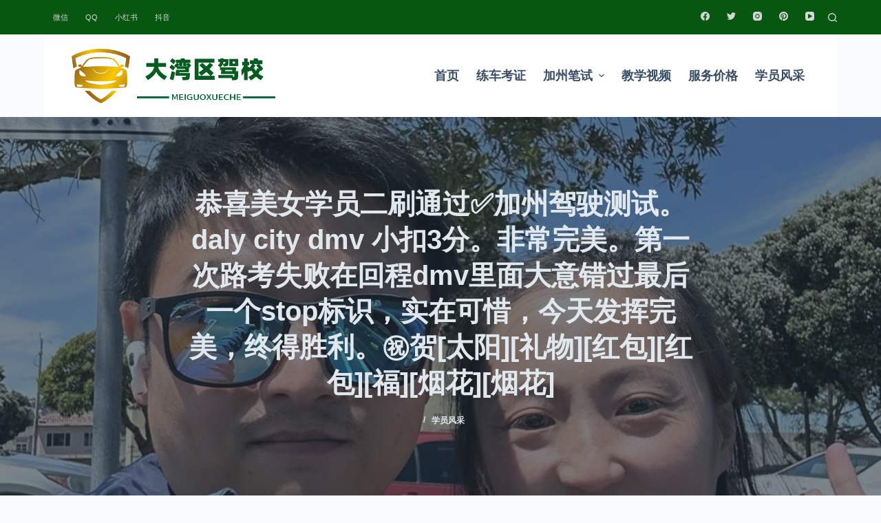

--- FILE ---
content_type: text/css
request_url: https://www.meiguoxueche.com/wp-content/themes/blocksy/static/bundle/sidebar.min.css?ver=1.8.14
body_size: 894
content:
/**
 * Blocksy - v1.8.14
 * 
 * Copyright (c) 2021
 * Licensed GPLv2+
 */

[data-sidebar]{display:grid;grid-template-columns:var(--grid-template-columns, 100%);grid-column-gap:var(--sidebar-gap, 4%);grid-row-gap:50px}[data-sidebar]>aside{order:var(--sidebar-order)}@media (min-width: 1000px){[data-sidebar='right']{--grid-template-columns: minmax(100px, 1fr) var(--sidebar-width, 27%)}[data-sidebar='left']{--sidebar-order: -1;--grid-template-columns: var(--sidebar-width, 27%) minmax(100px, 1fr)}[data-sidebar='left']>section{grid-column:2}}[data-prefix] div[data-sidebar]>article{--has-wide: var(--false);--has-boxed-structure: var(--false)}.ct-sidebar{position:relative;z-index:1}.ct-sidebar .widget-title:not(:empty){display:block;margin-bottom:20px}.ct-sidebar .ct-widget{color:var(--color)}.ct-sidebar .ct-widget:not(:last-child){margin-bottom:var(--sidebar-widgets-spacing, 40px)}@media (min-width: 1000px){.ct-sidebar[data-sticky='sidebar'],.ct-sidebar .ct-sticky-widgets{position:sticky;top:calc(var(--sidebar-offset, 50px) + var(--admin-bar, 0px) + var(--frame-size, 0px) + var(--header-sticky-height, 0px) * (var(--sticky-shrink, 100) / 100))}}@media (min-width: 1000px){.ct-sidebar[data-sticky='widgets']{height:100%}}aside{position:relative}aside[data-type='type-2'] .ct-sidebar:not([data-widgets='separated']){padding:var(--sidebar-inner-spacing, 35px);background:var(--sidebar-background-color, var(--paletteColor8));border:var(--border);box-shadow:var(--box-shadow);border-radius:var(--borderRadius)}aside[data-type='type-2'] .ct-sidebar[data-widgets='separated'] .ct-widget{padding:var(--sidebar-inner-spacing, 35px);background:var(--sidebar-background-color, var(--paletteColor8));border:var(--border);box-shadow:var(--box-shadow);border-radius:var(--borderRadius)}@media (max-width: 999.98px){aside[data-type='type-4'] .ct-sidebar{padding:var(--sidebar-inner-spacing, 35px);background:var(--sidebar-background-color, var(--paletteColor8))}}@media (min-width: 1000px){aside[data-type='type-3'],aside[data-type='type-4']{position:relative}aside[data-type='type-3']:after,aside[data-type='type-4']:after{position:absolute;content:'';top:var(--sidebar-helper-top, 0);height:var(--sidebar-helper-height, 100%)}aside[data-type='type-3']:after{border-right:var(--border)}aside[data-type='type-4']:after{background:var(--sidebar-background-color, var(--paletteColor8));width:calc((100% + (max(100vw - var(--frame-size, 0px) * 2 - var(--container-max-width), 10vw) - var(--scrollbar-width, 0px)) / 2) * var(--has-scrollbar, 0))}[data-sidebar='right'] [data-type='type-3'],[data-sidebar='right'] [data-type='type-4']{padding-left:var(--sidebar-inner-spacing, 35px)}[data-sidebar='right'] [data-type='type-3']:after,[data-sidebar='right'] [data-type='type-4']:after{left:0}[data-sidebar='left'] [data-type='type-3'],[data-sidebar='left'] [data-type='type-4']{padding-right:var(--sidebar-inner-spacing, 35px)}[data-sidebar='left'] [data-type='type-3']:after,[data-sidebar='left'] [data-type='type-4']:after{right:0}}@media (min-width: 1000px){[data-vertical-spacing='top:bottom']{--sidebar-helper-top: calc(var(--content-vertical-spacing) * -1);--sidebar-helper-height: calc(100% + var(--content-vertical-spacing) * 2)}[data-vertical-spacing='top']{--sidebar-helper-top: calc(var(--content-vertical-spacing) * -1)}[data-vertical-spacing='top'],[data-vertical-spacing='bottom']{--sidebar-helper-height: calc(100% + var(--content-vertical-spacing))}}


--- FILE ---
content_type: text/css
request_url: https://www.meiguoxueche.com/wp-content/plugins/quiz-maker/public/css/animations.css?ver=6.2.8.8
body_size: 379
content:
/**
 * ----------------------------------------
 * animation swing-in-right-fwd
 * ----------------------------------------
 */
@-webkit-keyframes swing-in-right-fwd {
  0% {
    -webkit-transform: rotateY(-100deg);
            transform: rotateY(-100deg);
    -webkit-transform-origin: right;
            transform-origin: right;
    opacity: 0;
  }
  100% {
    -webkit-transform: rotateY(0);
            transform: rotateY(0);
    -webkit-transform-origin: right;
            transform-origin: right;
    opacity: 1;
  }
}
@keyframes swing-in-right-fwd {
  0% {
    -webkit-transform: rotateY(-100deg);
            transform: rotateY(-100deg);
    -webkit-transform-origin: right;
            transform-origin: right;
    opacity: 0;
  }
  100% {
    -webkit-transform: rotateY(0);
            transform: rotateY(0);
    -webkit-transform-origin: right;
            transform-origin: right;
    opacity: 1;
  }
}
.swing-in-right-fwd {
	-webkit-animation: swing-in-right-fwd cubic-bezier(0.680, -0.550, 0.265, 1.550) both;
  -webkit-animation-duration: 0.5s !important;
	        animation: swing-in-right-fwd cubic-bezier(0.680, -0.550, 0.265, 1.550) both;
          animation-duration: 0.5s !important;
}


/**
 * ----------------------------------------
 * animation swing-out-left-bck
 * ----------------------------------------
 */
@-webkit-keyframes swing-out-left-bck {
  0% {
    -webkit-transform: rotateY(0);
            transform: rotateY(0);
    -webkit-transform-origin: left;
            transform-origin: left;
    opacity: 1;
  }
  100% {
    -webkit-transform: rotateY(100deg);
            transform: rotateY(100deg);
    -webkit-transform-origin: left;
            transform-origin: left;
    opacity: 0;
  }
}
@keyframes swing-out-left-bck {
  0% {
    -webkit-transform: rotateY(0);
            transform: rotateY(0);
    -webkit-transform-origin: left;
            transform-origin: left;
    opacity: 1;
  }
  100% {
    -webkit-transform: rotateY(100deg);
            transform: rotateY(100deg);
    -webkit-transform-origin: left;
            transform-origin: left;
    opacity: 0;
  }
}
.swing-out-left-bck {
	-webkit-animation: swing-out-left-bck cubic-bezier(0.680, -0.550, 0.265, 1.550) both;
  -webkit-animation-duration: 0.6s !important;
	        animation: swing-out-left-bck cubic-bezier(0.680, -0.550, 0.265, 1.550) both;
          animation-duration: 0.6s !important;
}


/**
 * ----------------------------------------
 * animation swing-out-right-bck
 * ----------------------------------------
 */
@-webkit-keyframes swing-out-right-bck {
  0% {
    -webkit-transform: rotateY(0);
            transform: rotateY(0);
    -webkit-transform-origin: right;
            transform-origin: right;
    opacity: 1;
  }
  100% {
    -webkit-transform: rotateY(-100deg);
            transform: rotateY(-100deg);
    -webkit-transform-origin: right;
            transform-origin: right;
    opacity: 0;
  }
}
@keyframes swing-out-right-bck {
  0% {
    -webkit-transform: rotateY(0);
            transform: rotateY(0);
    -webkit-transform-origin: right;
            transform-origin: right;
    opacity: 1;
  }
  100% {
    -webkit-transform: rotateY(-100deg);
            transform: rotateY(-100deg);
    -webkit-transform-origin: right;
            transform-origin: right;
    opacity: 0;
  }
}

.swing-out-right-bck {
	-webkit-animation: swing-out-right-bck cubic-bezier(0.680, -0.550, 0.265, 1.550) both;
  -webkit-animation-duration: 0.6s !important;
	        animation: swing-out-right-bck cubic-bezier(0.680, -0.550, 0.265, 1.550) both;
          animation-duration: 0.6s !important;
}

/**
 * ----------------------------------------
 * animation swing-in-left-fwd
 * ----------------------------------------
 */
@-webkit-keyframes swing-in-left-fwd {
  0% {
    -webkit-transform: rotateY(100deg);
            transform: rotateY(100deg);
    -webkit-transform-origin: left;
            transform-origin: left;
    opacity: 0;
  }
  100% {
    -webkit-transform: rotateY(0);
            transform: rotateY(0);
    -webkit-transform-origin: left;
            transform-origin: left;
    opacity: 1;
  }
}
@keyframes swing-in-left-fwd {
  0% {
    -webkit-transform: rotateY(100deg);
            transform: rotateY(100deg);
    -webkit-transform-origin: left;
            transform-origin: left;
    opacity: 0;
  }
  100% {
    -webkit-transform: rotateY(0);
            transform: rotateY(0);
    -webkit-transform-origin: left;
            transform-origin: left;
    opacity: 1;
  }
}
.swing-in-left-fwd {
	-webkit-animation: swing-in-left-fwd cubic-bezier(0.175, 0.885, 0.320, 1.275) both;
  -webkit-animation-duration: 0.5s !important;
	        animation: swing-in-left-fwd cubic-bezier(0.175, 0.885, 0.320, 1.275) both;
          animation-duration: 0.5s !important;
}



--- FILE ---
content_type: text/css
request_url: https://www.meiguoxueche.com/wp-content/plugins/quiz-maker/public/css/theme_elegant_light.css?ver=1768915720
body_size: 1042
content:
.ays-quiz-container.ays_quiz_elegant_light label[for^="ays-answer-"],
.ays-quiz-container.ays_quiz_elegant_light p,
.ays-quiz-container.ays_quiz_elegant_light .ays_message {
    color: #fff;
    font-size: 16px;
}
.ays-quiz-container.ays_quiz_elegant_light {
    min-height: 600px;
    width: 100%;
    background-color: #2C2C2C;
}
.ays-quiz-container.ays_quiz_elegant_light label[for^="ays-answer-"],
.ays-quiz-container.ays_quiz_elegant_light p,
.ays-quiz-container.ays_quiz_elegant_light .ays_message {
    color: #fff;
    font-size: 16px;
}
.ays-quiz-container.ays_quiz_elegant_light .ays-field {
    text-align: left;
    margin-bottom: 10px;
    padding: 0;
    transition: .3s ease-in-out;
    border: 1px solid;
}
.ays-quiz-container.ays_quiz_elegant_light .ays-field label{
    padding: 8px 0;
    padding-left: 10px;
    padding-right: 10px;
}
.ays-quiz-container.ays_quiz_elegant_light .ays-field label:before {
    content:none !important;
}
.ays-quiz-container.ays_quiz_elegant_light .ays-field label:hover{
    background:none !important;
}
.ays-quiz-container.ays_quiz_elegant_light .ays_quiz_question{
    font-size: 25px !important;
    margin: 5px 0;
    font-family: 'Signika Negative Bold', sans-serif !important;
    font-weight: 400;
}
.ays-quiz-container.ays_quiz_elegant_light #ays_finish_quiz_6 .action-button {
    background: none;
    border: 1px solid #333;
    color: #fff;
}

.ays-quiz-container.ays_quiz_elegant_light .ays_message{
    font-size:20px;
}

.ays-quiz-container.ays_quiz_elegant_light .correct_div{
    border-color:green !important;
    opacity: 1 !important; 
    /*background-color: rgba(39,174,96,0.4) !important;*/
}

.ays-quiz-container.ays_quiz_elegant_light .wrong_div{
    border-color:red !important;
    opacity: 1 !important;
    background-color: rgba(243,134,129,0.4) !important;    
}
.ays-quiz-container.ays_quiz_elegant_light .correct_div .correct{
    color:green !important;
}

.ays-quiz-container.ays_quiz_elegant_light .wrong_div .wrong{
    color:red !important;
}

.ays-quiz-container.ays_quiz_elegant_light .action-button {
    background: none;
    border: 1px solid;
}
.ays-quiz-container.ays_quiz_elegant_light .ays-quiz-answers .ays-field {
    opacity: 0.6;
}

.ays-quiz-container.ays_quiz_elegant_light .answered,
.ays-quiz-container.ays_quiz_elegant_light .checked_answer_div {
    opacity: 1 !important;
}

.ays-quiz-container.ays_quiz_elegant_light .correct_div.checked_answer_div {
    opacity: 1 !important;
    background-color: rgba(39,174,96,0.4) !important;
}
.ays-quiz-container.ays_quiz_elegant_light .ays_arrow {
    border: none;
}
.ays-quiz-container.ays-quiz-container.ays_quiz_elegant_light .ays-field.ays-select-field {
    padding: 0;
}

.ays-quiz-container.ays_quiz_elegant_light .select2-container .select2-selection--single,
.ays-quiz-container.ays_quiz_elegant_light .select2-container--default .select2-selection--single .select2-selection__rendered {
	height: 40px;
	line-height: 40px;
	font-size: 17px !important;
    width: 100%;
    color: #fff;
    display: inline-block;
}

.ays-quiz-container.ays_quiz_elegant_light .ays-field .select2-container--default,
.ays-quiz-container.ays_quiz_elegant_light .ays-field .select2-container--default .selection,
.ays-quiz-container.ays_quiz_elegant_light .ays-field .select2-container--default .select2-selection {
    display: inline-block;
    width: 100%;
    background-color: #444;
    height: 40px;
}
.ays-quiz-container.ays_quiz_elegant_light .select2-container--default .select2-selection--single {
	background: transparent;
	border: none;
	border-radius: unset;
}
.ays-quiz-container.ays_quiz_elegant_light .select2-container--default .select2-selection--single:focus {
	outline: none;
	box-shadow: none;
}
.ays-quiz-container.ays_quiz_elegant_light .select2-container .select2-selection--single .select2-selection__arrow b[role="presentation"] {
	border: none;
}
.ays-quiz-container.ays_quiz_elegant_light .select2-container--default .select2-selection--single .select2-selection__arrow {
	top: 0;
	right: 10px;
}

.ays-quiz-container.ays_quiz_elegant_light .select2-container--default .select2-selection--single .select2-selection__placeholder {
	color: #000 !important;
}

.ays-quiz-container.ays_quiz_elegant_light .select2-container--default .select2-results__option--highlighted[aria-selected] {
	color: #fff !important;
    background-color: #444 !important;
}
.ays-quiz-container.ays_quiz_elegant_light .select2-container--default .select2-results__option[aria-selected="true"] {
	background-color: #aaa;
}
.ays-quiz-container.ays_quiz_elegant_light .select2-container--default .select2-results__option {
	list-style-type: none;
    text-align: left;
	color: #000 !important;
}
.ays-quiz-container.ays_quiz_elegant_light .ays-answer-image {
    width: 150px !important;
    height: 100px;
    min-width: 150px;
    object-fit: cover;
    object-position: center center;
}

.ays-quiz-container.ays_quiz_elegant_light .ays-field label:last-child {
    margin-bottom: unset;
    border-radius: unset;
    box-shadow: unset; 
    min-width: 150px;
    overflow: hidden;
}

--- FILE ---
content_type: application/javascript
request_url: https://www.meiguoxueche.com/wp-content/plugins/quiz-maker/public/js/quiz-maker-public-ajax.js?ver=1768915720
body_size: 14245
content:
(function ($) {
    'use strict';
    $.fn.serializeFormJSON = function () {
        var o = {},
            a = this.serializeArray();
        $.each(a, function () {
            if (o[this.name]) {
                if (!o[this.name].push) {
                    o[this.name] = [o[this.name]];
                }
                o[this.name].push(this.value || '');
            } else {
                o[this.name] = this.value || '';
            }
        });
        return o;
    };    
    if (!String.prototype.trim) {
        (function() {
            String.prototype.trim = function() {
                return this.replace(/^[\s\uFEFF\xA0]+|[\s\uFEFF\xA0]+$/g, '');
            };
        })();
    }
    $(document).ready(function () {
        var current_fs, next_fs, previous_fs; //fieldsets
        var left, opacity, scale; //fieldset properties which we will animate
        var animating; //flag to prevent quick multi-click glitches
        var form, ays_quiz_container, ays_quiz_container_id;
        if(!$.fn.goTo){
            $.fn.goTo = function(myOptions) {
                var QuizAnimationTop = (myOptions.quiz_animation_top && myOptions.quiz_animation_top != 0) ? parseInt(myOptions.quiz_animation_top) : 100;
                myOptions.quiz_enable_animation_top = myOptions.quiz_enable_animation_top ? myOptions.quiz_enable_animation_top : 'on';
                var EnableQuizAnimationTop = ( myOptions.quiz_enable_animation_top && myOptions.quiz_enable_animation_top == 'on' ) ? true : false;
                if( EnableQuizAnimationTop ){
                    $('html, body').animate({
                        scrollTop: $(this).offset().top - QuizAnimationTop + 'px'
                    }, 'slow');
                }
                return this; // for chaining...
            }
        }
        if (!String.prototype.trim) {
            (function() {
                String.prototype.trim = function() {
                    return this.replace(/^[\s\uFEFF\xA0]+|[\s\uFEFF\xA0]+$/g, '');
                };
            })();
        }
        $(document).find(".ays-quiz-container .information_form").each(function(e){
            var $this = $(this);
            var cont = $(document).find(".ays-quiz-container");
            var thisCont = $this.parents('.ays-quiz-container');
            var quizId = thisCont.find('input[name="ays_quiz_id"]').val();
            var myOptions = JSON.parse(window.atob(window.aysQuizOptions[quizId]));
            if(myOptions.autofill_user_data && myOptions.autofill_user_data == "on"){
                var userData = {};
                userData.action = 'ays_get_user_information';
                $.ajax({
                    url: quiz_maker_ajax_public.ajax_url,
                    method: 'post',
                    dataType: 'json',
                    data: userData,
                    success: function (response) {
                        if(response !== null){
                            $this.find("input[name='ays_user_name']").val(response.data.display_name);
                            $this.find("input[name='ays_user_email']").val(response.data.user_email);
                        }
                    }
                });
            }
        });

        $(document).find('.ays-quiz-rate-link-box .ays-quiz-rate-link').on('click', function (e) {
            e.preventDefault();
            var _this  = $(this);
            var parent = _this.parents('.ays-quiz-container');
            var quizId = parent.find('input[name="ays_quiz_id"]').val();
            var form   = parent.find('form');

            var action = 'ays_get_rate_last_reviews';
            $.ajax({
                url: quiz_maker_ajax_public.ajax_url,
                method: 'post',
                dataType: 'json',
                data: {
                    quiz_id: quizId,
                    action: action
                },
                success: function(response){
                    if(response.status === true){
                        form.find('.quiz_rate_reasons_body').html(response.quiz_rate_html);
                        form.find('.lds-spinner2').addClass('lds-spinner2-none').removeClass('lds-spinner2');
                        form.find('.quiz_rate_reasons_container').slideDown(500);

                        _this.slideUp(500);

                        form.find('button.ays_load_more_review').on('click', function(e){
                            form.find('.quiz_rate_load_more [data-role="loader"]').addClass(form.find('.quiz_rate_load_more .ays-loader').data('class')).removeClass('ays-loader');
                            var startFrom = parseInt($(e.target).attr('startfrom'));
                            var zuyga = parseInt($(e.target).attr('zuyga'));
                            $.ajax({
                                url: quiz_maker_ajax_public.ajax_url,
                                method: 'post',
                                data:{
                                    action: 'ays_load_more_reviews',
                                    quiz_id: quizId,
                                    start_from: startFrom,
                                    zuyga: zuyga
                                },
                                success: function(resp){
                                    if(zuyga == 0){
                                        zuyga = 1;
                                    }else{
                                        zuyga = 0;
                                    }
                                    
                                    form.find('.quiz_rate_load_more [data-role="loader"]').addClass('ays-loader').removeClass(form.find('.quiz_rate_load_more .ays-loader').data('class'));
                                    form.find('.quiz_rate_reasons_container').append(resp);
                                    form.find('.quiz_rate_more_review:last-of-type').slideDown(500);
                                    $(e.target).attr('startfrom', startFrom + 5 );
                                    $(e.target).attr('zuyga', zuyga);
                                    if(form.find('.quiz_rate_reasons_container p.ays_no_more').length > 0){
                                        $(e.target).remove();
                                    }
                                }
                            });
                        });
                    } else {
                        swal.fire({
                            type: 'info',
                            html: "<h2>"+ quizLangObj.loadResource +"</h2><br><h6>"+ quizLangObj.somethingWentWrong +"</h6>"
                        });
                    }
                },
                error: function(){
                    swal.fire({
                        type: 'info',
                        html: "<h2>"+ quizLangObj.loadResource +"</h2><br><h6>"+ quizLangObj.somethingWentWrong +"</h6>"
                    });
                }
            });
        });

        $(document).find('input.ays_finish').on('click', function (e) {
            e.preventDefault();
            ays_quiz_container_id = $(this).parents(".ays-quiz-container").attr("id");
            ays_quiz_container = $('#'+ays_quiz_container_id);
            if(ays_quiz_container.find('.ays_music_sound').length !== 0){
                ays_quiz_container.find('.ays_music_sound').fadeOut();
                setTimeout(function() {
                    audioVolumeOut(ays_quiz_container.find('.ays_quiz_music').get(0));
                },4000);
                setTimeout(function() {
                    ays_quiz_container.find('.ays_quiz_music').get(0).pause();
                },6000);
            }
            if(ays_quiz_container.find('audio').length > 0){
                ays_quiz_container.find('audio').each(function(e, el){
                    el.pause();
                });
            }
            if(ays_quiz_container.find('video').length > 0){
                ays_quiz_container.find('video').each(function(e, el){
                    el.pause();
                });
            }
            ays_quiz_container.find('.ays-live-bar-wrap').addClass('bounceOut');            
            setTimeout(function () {
                ays_quiz_container.find('.ays-live-bar-wrap').css('display','none');
            },300);
            var quizId = ays_quiz_container.find('input[name="ays_quiz_id"]').val();
            var myOptions = JSON.parse(window.atob(window.aysQuizOptions[quizId]));
            var quizOptionsName = 'quizOptions_'+quizId;
            var myQuizOptions = [];            
            
            if(typeof window[quizOptionsName] !== 'undefined'){
                for(var i in window[quizOptionsName]){
                    myQuizOptions[i] = (JSON.parse(window.atob(window[quizOptionsName][i])));
                }
            }

            if( ! $(this).hasClass('ays-quiz-after-timer-end') ){
                var confirm = true;
                myOptions.enable_see_result_confirm_box = ! myOptions.enable_see_result_confirm_box ? 'off' : myOptions.enable_see_result_confirm_box;
                var enable_see_result_confirm_box = (myOptions.enable_see_result_confirm_box && myOptions.enable_see_result_confirm_box == 'on') ? true : false;
                if (enable_see_result_confirm_box) {
                    if ( ! window.aysEarlyFinishConfirmBox[ quizId ] ) {
                        confirm = window.confirm(quizLangObj.areYouSure);
                        window.aysSeeResultConfirmBox[ quizId ] = false;
                    }
                }

                if ( ! confirm && window.aysTimerIntervalFlag == null ) {
                    window.aysSeeResultConfirmBox[ quizId ] = true;
                    return false;
                }
            }

            if($(document).scrollTop() >= $(this).parents('.ays-questions-container').offset().top){
                ays_quiz_container.goTo(myOptions);
            }

            var emailValivatePattern = /^[a-zA-Z0-9\._-]+@[a-zA-Z0-9\._-]+\.\w{2,}$/;

            if (!($(this).hasClass('start_button'))) {
                if ($(this).parents('.step').find('input[required]').length !== 0) {
                    var empty_inputs = 0;
                    var required_inputs = $(this).parents('.step').find('input[required]');
                    $(this).parents('.step').find('.ays_red_border').removeClass('ays_red_border');
                    $(this).parents('.step').find('.ays_green_border').removeClass('ays_green_border');
                    for (var i = 0; i < required_inputs.length; i++) {
                        
                        switch(required_inputs.eq(i).attr('name')){
                            case "ays_user_phone": {
                                if (!validatePhoneNumber(required_inputs.eq(i).get(0))) {
                                    required_inputs.eq(i).addClass('ays_red_border');
                                    required_inputs.eq(i).addClass('shake');
                                    empty_inputs++;
                                }
                                break;
                            }
                            case "ays_user_email": {
                                if (!(emailValivatePattern.test(required_inputs.eq(i).val()))) {
                                    required_inputs.eq(i).addClass('ays_red_border');
                                    required_inputs.eq(i).addClass('shake');
                                    empty_inputs++;
                                }
                                break;
                            }
                            default:{
                                if (required_inputs.eq(i).val() === '' &&
                                    required_inputs.eq(i).attr('type') !== 'hidden') {
                                    required_inputs.eq(i).addClass('ays_red_border');
                                    required_inputs.eq(i).addClass('shake');
                                    empty_inputs++;
                                }
                                break;
                            }
                        }
                    }
                    var empty_inputs2 = 0;
                    var phoneInput = $(this).parents('.step').find('input[name="ays_user_phone"]');
                    var emailInput = $(this).parents('.step').find('input[name="ays_user_email"]');
                    if(phoneInput.val() != ''){
                        phoneInput.removeClass('ays_red_border');
                        phoneInput.removeClass('ays_green_border');
                        if (!validatePhoneNumber(phoneInput.get(0))) {
                            if (phoneInput.attr('type') !== 'hidden') {
                                phoneInput.addClass('ays_red_border');
                                phoneInput.addClass('shake');
                                empty_inputs2++;
                            }
                        }else{
                            phoneInput.addClass('ays_green_border');
                        }
                    }
                    if(emailInput.val() != ''){
                        emailInput.removeClass('ays_red_border');
                        emailInput.removeClass('ays_green_border');
                        if (!(emailValivatePattern.test(emailInput.val()))) {
                            if (emailInput.attr('type') !== 'hidden') {
                                emailInput.addClass('ays_red_border');
                                emailInput.addClass('shake');
                                empty_inputs2++;
                            }
                        }else{
                            emailInput.addClass('ays_green_border');
                        }
                    }
                    var errorFields = $(this).parents('.step').find('.ays_red_border');
                    if (empty_inputs2 !== 0 || empty_inputs !== 0) {
                        setTimeout(function(){
                            errorFields.each(function(){
                                $(this).removeClass('shake');
                            });
                        }, 500);
                        setTimeout(function(){
                            required_inputs.each(function(){
                                $(this).removeClass('shake');
                            });
                        }, 500);
                        return false;
                    }
                }else{
                    if($(this).parents('.step').find('.information_form').length !== 0 ){
                        var empty_inputs = 0;
                        var phoneInput = $(this).parents('.step').find('input[name="ays_user_phone"]');
                        var emailInput = $(this).parents('.step').find('input[name="ays_user_email"]');
                        if(phoneInput.val() != ''){
                            phoneInput.removeClass('ays_red_border');
                            phoneInput.removeClass('ays_green_border');
                            if (!validatePhoneNumber(phoneInput.get(0))){
                                if (phoneInput.attr('type') !== 'hidden') {
                                    phoneInput.addClass('ays_red_border');
                                    phoneInput.addClass('shake');
                                    empty_inputs++;
                                }
                            }else{
                                phoneInput.addClass('ays_green_border');
                            }
                        }
                        if(emailInput.val() != ''){
                            emailInput.removeClass('ays_red_border');
                            emailInput.removeClass('ays_green_border');
                            if (!(emailValivatePattern.test(emailInput.val()))) {
                                if (emailInput.attr('type') !== 'hidden') {
                                    emailInput.addClass('ays_red_border');
                                    emailInput.addClass('shake');
                                    empty_inputs++;
                                }
                            }else{
                                emailInput.addClass('ays_green_border');
                            }
                        }
                        var errorFields = $(this).parents('.step').find('.ays_red_border');
                        if (empty_inputs !== 0) {
                            setTimeout(function(){
                                errorFields.each(function(){
                                    $(this).removeClass('shake');
                                });
                            }, 500);
                            return false;
                        }
                    }
                }
            }

            var next_sibilings_count = $(this).parents('form').find('.ays_question_count_per_page').val();
            $(e.target).parents().eq(3).find('input[name^="ays_questions"]').attr('disabled', false);
            $(e.target).parents().eq(3).find('div.ays-quiz-timer').slideUp(500);
            if($(e.target).parents().eq(3).find('div.ays-quiz-after-timer').hasClass('empty_after_timer_text')){
                $(e.target).parents().eq(3).find('div.ays-quiz-timer').parent().slideUp(500);
            }
            // setTimeout(function () {
            //     $(e.target).parents().eq(3).find('div.ays-quiz-timer').parent().hide();
            // },500);

            next_fs = $(this).parents('.step').next();
            current_fs = $(this).parents('.step');
            next_fs.addClass('active-step');
            current_fs.removeClass('active-step');
            form = ays_quiz_container.find('form');

            if (!($(this).hasClass('start_button')) && window.aysTimerIntervalFlag == null && ! window.aysEarlyFinishConfirmBox[ quizId ]) {
                var minSelHasError = 0;
                var buttonsDiv = current_fs.find('.ays_buttons_div');
                var enableArrows = $(this).parents(".ays-questions-container").find(".ays_qm_enable_arrows").val();
                if( ays_quiz_container.find('.step[data-question-id] .enable_min_selection_number').length > 0 ){
                    ays_quiz_container.find('.step[data-question-id] .enable_min_selection_number').each(function(){
                        var MinSelQuestion = $(this).parents('.step[data-question-id]');
                        var checkedMinSelCount = aysCheckMinimumCountCheckbox( MinSelQuestion, myQuizOptions );
                        if( ays_quiz_is_question_min_count( MinSelQuestion, !checkedMinSelCount ) === true ){
                            if( checkedMinSelCount == true ){
                                if(enableArrows){
                                    buttonsDiv.find('i.ays_next_arrow').removeAttr('disabled');
                                    buttonsDiv.find('i.ays_next_arrow').prop('disabled', false);
                                }else{
                                    buttonsDiv.find('input.ays_next').removeAttr('disabled');
                                    buttonsDiv.find('input.ays_next').prop('disabled', false);
                                }
                            }else{
                                if(enableArrows){
                                    buttonsDiv.find('i.ays_next_arrow').attr('disabled', 'disabled');
                                    buttonsDiv.find('i.ays_next_arrow').prop('disabled', true);
                                    buttonsDiv.find('i.ays_next_arrow').removeClass('ays_display_none');
                                }else{
                                    buttonsDiv.find('input.ays_next').attr('disabled', 'disabled');
                                    buttonsDiv.find('input.ays_next').prop('disabled', true);
                                    buttonsDiv.find('input.ays_next').removeClass('ays_display_none');
                                }
                                minSelHasError++;
                            }
                        }else{
                            if(enableArrows){
                                buttonsDiv.find('i.ays_next_arrow').attr('disabled', 'disabled');
                                buttonsDiv.find('i.ays_next_arrow').prop('disabled', true);
                                buttonsDiv.find('i.ays_next_arrow').removeClass('ays_display_none');
                            }else{
                                buttonsDiv.find('input.ays_next').attr('disabled', 'disabled');
                                buttonsDiv.find('input.ays_next').prop('disabled', true);
                                buttonsDiv.find('input.ays_next').removeClass('ays_display_none');
                            }
                            minSelHasError++;
                        }
                    });
                }
                if( minSelHasError > 0 ){
                    return false;
                }
            }
            
            var textAnswers = form.find('div.ays-text-field textarea.ays-text-input');            
            for(var i=0; i < textAnswers.length; i++){
                var userAnsweredText = textAnswers.eq(i).val().trim();
                var questionId = textAnswers.eq(i).parents('.step').data('questionId');
                
                var trueAnswered = false;

                // Enable case sensitive text
                var enable_case_sensitive_text = (myQuizOptions[questionId].enable_case_sensitive_text && myQuizOptions[questionId].enable_case_sensitive_text != "") ? myQuizOptions[questionId].enable_case_sensitive_text : false;
                
                var thisQuestionCorrectAnswer = myQuizOptions[questionId].question_answer == '' ? "" : myQuizOptions[questionId].question_answer;
                var thisQuestionAnswer = thisQuestionCorrectAnswer.toLowerCase();

                if ( enable_case_sensitive_text ) {
                    thisQuestionAnswer = thisQuestionCorrectAnswer;
                }

                thisQuestionAnswer = thisQuestionAnswer.split('%%%');
                for(var i_answer = 0; i_answer < thisQuestionAnswer.length; i_answer++){
                    if ( enable_case_sensitive_text ) {
                        if(userAnsweredText == thisQuestionAnswer[i_answer].trim()){
                            trueAnswered = true;
                            break;
                        }
                    } else {
                        if(userAnsweredText.toLowerCase() == thisQuestionAnswer[i_answer].trim()){
                            trueAnswered = true;
                            break;
                        }
                    }
                }
                
                if(trueAnswered){
                    textAnswers.eq(i).next().val(1);
                }else{
                    textAnswers.eq(i).next().val(0);
                    if(thisQuestionCorrectAnswer == ''){
                        textAnswers.eq(i).attr('chishtpatasxan', '-');
                    }else{
                        textAnswers.eq(i).attr('chishtpatasxan', thisQuestionCorrectAnswer);
                    }
                }
                textAnswers.eq(i).removeAttr('disabled');
            }
            
            var numberAnswers = form.find('div.ays-text-field input[type="number"].ays-text-input');            
            for(var i=0; i < numberAnswers.length; i++){
                var userAnsweredText = numberAnswers.eq(i).val().trim();
                var questionId = numberAnswers.eq(i).parents('.step').data('questionId');
                if(userAnsweredText.toLowerCase() === myQuizOptions[questionId].question_answer.toLowerCase()){
                    numberAnswers.eq(i).next().val(1);
                }else{
                    numberAnswers.eq(i).next().val(0);
                    numberAnswers.eq(i).attr('chishtpatasxan', myQuizOptions[questionId].question_answer);                    
                }
                numberAnswers.eq(i).removeAttr('disabled')
            }
            
            var shortTextAnswers = form.find('div.ays-text-field input[type="text"].ays-text-input');            
            for(var i=0; i < shortTextAnswers.length; i++){
                var userAnsweredText = shortTextAnswers.eq(i).val().trim();
                var questionId = shortTextAnswers.eq(i).parents('.step').data('questionId');
                
                var trueAnswered = false;

                // Enable case sensitive text
                var enable_case_sensitive_text = (myQuizOptions[questionId].enable_case_sensitive_text && myQuizOptions[questionId].enable_case_sensitive_text != "") ? myQuizOptions[questionId].enable_case_sensitive_text : false;
                
                var thisQuestionCorrectAnswer = myQuizOptions[questionId].question_answer == '' ? "" : myQuizOptions[questionId].question_answer;
                var thisQuestionAnswer = thisQuestionCorrectAnswer.toLowerCase();

                if ( enable_case_sensitive_text ) {
                    thisQuestionAnswer = thisQuestionCorrectAnswer;
                }

                thisQuestionAnswer = thisQuestionAnswer.split('%%%');
                for(var i_answer = 0; i_answer < thisQuestionAnswer.length; i_answer++){
                    if ( enable_case_sensitive_text ) {
                        if(userAnsweredText == thisQuestionAnswer[i_answer].trim()){
                            trueAnswered = true;
                            break;
                        }
                    } else {
                        if(userAnsweredText.toLowerCase() == thisQuestionAnswer[i_answer].trim()){
                            trueAnswered = true;
                            break;
                        }
                    }
                }
                
                if(trueAnswered){
                    shortTextAnswers.eq(i).next().val(1);
                }else{
                    shortTextAnswers.eq(i).next().val(0);
                    if(thisQuestionCorrectAnswer == ''){
                        shortTextAnswers.eq(i).attr('chishtpatasxan', '-');
                    }else{
                        shortTextAnswers.eq(i).attr('chishtpatasxan', thisQuestionCorrectAnswer);
                    }
                }
                
                shortTextAnswers.eq(i).removeAttr('disabled')
            }
            
            var dateAnswers = form.find('div.ays-text-field input[type="date"].ays-text-input');
            for(var i=0; i < dateAnswers.length; i++){
                var userAnsweredText = dateAnswers.eq(i).val();
                var questionId = dateAnswers.eq(i).parents('.step').data('questionId');
                var thisQuestionCorrectAnswer = myQuizOptions[questionId].question_answer == '' ? "" : myQuizOptions[questionId].question_answer;
                
                var trueAnswered = false;
                var correctDate = new Date(thisQuestionCorrectAnswer),
                    correctDateYear = correctDate.getFullYear(),
                    correctDateMonth = correctDate.getMonth(),
                    correctDateDay = correctDate.getDate();
                var userDate = new Date(userAnsweredText),
                    userDateYear = userDate.getFullYear(),
                    userDateMonth = userDate.getMonth(),
                    userDateDay = userDate.getDate();

                if(correctDateYear == userDateYear && correctDateMonth == userDateMonth && correctDateDay == userDateDay){
                    trueAnswered = true;
                }
                
                if(trueAnswered){
                    dateAnswers.eq(i).next().val(1);
                }else{
                    dateAnswers.eq(i).next().val(0);
                    if(thisQuestionCorrectAnswer == ''){
                        dateAnswers.eq(i).attr('chishtpatasxan', '-');
                    }else{
                        dateAnswers.eq(i).attr('chishtpatasxan', thisQuestionCorrectAnswer);
                    }
                }
                
                dateAnswers.eq(i).removeAttr('disabled')
            }
            
            var data = form.serializeFormJSON();

            var questionsIds = data.ays_quiz_questions.split(',');
            for(var i = 0; i < questionsIds.length; i++){
                if(! isNaN(parseInt(questionsIds[i]))){
                    if(! data['ays_questions[ays-question-'+questionsIds[i]+']']){
                        data['ays_questions[ays-question-'+questionsIds[i]+']'] = "";
                    }
                }
            }

            data.action = 'ays_finish_quiz';
            data.end_date = GetFullDateTime();
            
            var aysQuizLoader = form.find('div[data-role="loader"]');
            aysQuizLoader.addClass(aysQuizLoader.data('class'));
            aysQuizLoader.removeClass('ays-loader');

            var animationOptions = {
                scale: scale,
                left: left,
                opacity: opacity,
                animating: animating
            }
            
            setTimeout(function () {
                sendQuizData(data, form, myOptions, animationOptions, $(e.target));
            },2000);

            if (parseInt(next_sibilings_count) > 0 && ($(this).parents('.step').attr('data-question-id') || $(this).parents('.step').next().attr('data-question-id'))) {
                current_fs = $(this).parents('form').find('div[data-question-id]');
            }
            
            // aysAnimateStep(ays_quiz_container.data('questEffect'), current_fs, next_fs);
        });

        $(document).find('.ays_next.start_button').on('click',function(e){
            var $this    = $(this);
            var thisCont = $this.parents('.ays-quiz-container');
            var quizId   = thisCont.find('input[name="ays_quiz_id"]').val();

            if ( window.aysQuizOptions[quizId] ) {
                var myOptions = JSON.parse(window.atob(window.aysQuizOptions[quizId]));
                
                if(myOptions.enable_password && myOptions.enable_password == 'on'){
                    var checkQuizGeneratedPassword = checkQuizPassword(e, myOptions, false);
                }
            }
        });
    });
    
    function sendQuizData(data, form, myOptions, options, element){
        if(typeof sendQuizData.counter == 'undefined'){
            sendQuizData.counter = 0;
        }
        if(window.navigator.onLine){
            sendQuizData.counter++;
            $.ajax({
                url: window.quiz_maker_ajax_public.ajax_url,
                method: 'post',
                dataType: 'json',
                data: data,
                success: function(response){
                    if(response.status === true){
                        doQuizResult(response, form, myOptions);
                    }else if( response.status === false && typeof response.flag !== 'undefined' && response.flag === false ){
                        var aysQuizContainer = element.parents('.ays-quiz-container');
                        var lastPageContent = '';

                        lastPageContent += '<p>';
                            lastPageContent += response.text;
                        lastPageContent += '</p>';

                        aysQuizContainer.find('.ays_thank_you_fs').html( lastPageContent );
                    }else{
                        if(sendQuizData.counter >= 5){
                            swal.fire({
                                type: 'error',
                                html: "Sorry.<br>We are unable to store your data."
                            });
                            goQuizFinishPage(form, options, element, myOptions);
                        }else{
                            if(window.navigator.onLine){
                                setTimeout(function(){
                                    sendQuizData(data, form, myOptions, options, element);
                                },3000);
                            }else{
                                sendQuizData(data, form, myOptions, options, element);
                            }
                        }
                    }
                },
                error: function(jqXHR, textStatus, errorThrown) {
                    if(sendQuizData.counter >= 5){
                        swal.fire({
                            type: 'error',
                            html: "Sorry.<br>We are unable to store your data."
                        });
                        goQuizFinishPage(form, options, element, myOptions);
                    }else{
                        setTimeout(function(){
                            sendQuizData(data, form, myOptions, options, element);
                        },3000);
                    }
                }
            });
        }else{
            swal.fire({
                type: 'warning',
                html: "Connection is lost.<br>Please check your connection and try again."
            });
            sendQuizData.counter = 0;
            goQuizFinishPage(form, options, element, myOptions);
            var aysQuizContainer = element.parents('.ays-quiz-container');
            aysQuizContainer.find('.step').hide();
            aysQuizContainer.find('.ays_thank_you_fs').prev().removeAttr('style').css({
                'display':'flex',
                'position':'static',
                'transform':'scale(1)',
                'opacity': 1,
                'pointer-events': 'auto'
            });
            var show_result_button = element.parents('form').find('div[data-question-id] input[name="ays_finish_quiz"]');
            if (show_result_button.hasClass('ays_display_none')) {
                show_result_button.removeClass('ays_display_none');
            }
        }
    }
    
    function goQuizFinishPage(form, options, element, myOptions){        
        var currentFS = form.find('.step.active-step');        
        var next_sibilings_count = form.find('.ays_question_count_per_page').val();
        if (parseInt(next_sibilings_count) > 0 &&
            (element.parents('.step').attr('data-question-id') ||
             element.parents('.step').next().attr('data-question-id'))) {
            currentFS = form.find('div[data-question-id]');
        }
        currentFS.prev().css('display', 'flex');
        currentFS.animate({opacity: 0}, {
            step: function(now, mx) {
                options.scale = 1 - (1 - now) * 0.2;
                options.left = (now * 50)+"%";
                options.opacity = 1 - now;
                currentFS.css({
                    'transform': 'scale('+options.scale+')',
                    'position': '',
                    'pointer-events': 'none'
                });
                currentFS.prev().css({
                    'left': options.left,
                    'opacity': options.opacity,
                    'pointer-events': 'none'
                });
            },
            duration: 800,
            complete: function(){
                currentFS.hide();
                currentFS.css({
                    'pointer-events': 'auto',
                    'opacity': '1',
                });
                currentFS.prev().css({
                    'transform': 'scale(1)',
                    'position': 'relative',
                    'opacity': '1',
                    'pointer-events': 'auto'
                });
                options.animating = false;
            },
            easing: 'easeInOutBack'
        });
        if(myOptions.enable_correction == 'on'){
            if(currentFS.prev().find('input:checked').length > 0){
                currentFS.prev().find('.ays-field input').attr('disabled', 'disabled');
                currentFS.prev().find('.ays-field input').on('click', function(){
                    return false;
                });
                currentFS.prev().find('.ays-field input').on('change', function(){
                    return false;
                });
            }
            if(currentFS.prev().find('option:checked').length > 0){
                currentFS.prev().find('.ays-field select').attr('disabled', 'disabled');
                currentFS.prev().find('.ays-field select').on('click', function(){
                    return false;
                });
                currentFS.prev().find('.ays-field select').on('change', function(){
                    return false;
                });
            }
            if(currentFS.prev().find('textarea').length > 0){
                if(currentFS.prev().find('textarea').val() !== ''){
                    currentFS.prev().find('.ays-field textarea').attr('disabled', 'disabled');
                    currentFS.prev().find('.ays-field textarea').on('click', function(){
                        return false;
                    });
                    currentFS.prev().find('.ays-field textarea').on('change', function(){
                        return false;
                    });
                }
            }
        }
    }
    
    function doQuizResult(response, form, myOptions){
		var hideQuizBGImage = form.parents('.ays-quiz-container').data('hideBgImage');
		var QuizBGGragient = form.parents('.ays-quiz-container').data('bgGradient');
		if(hideQuizBGImage){
			form.parents('.ays-quiz-container').css('background-image', 'none');
			if(typeof QuizBGGragient != 'undefined'){
				form.parents('.ays-quiz-container').css('background-image', QuizBGGragient);
			}
		}
        form.find('div.ays_message').css('display', 'none');
        form.find('.ays_average').css({'display': 'block'});
        var quizScore = '';
        switch(response.displayScore){
            case 'by_percantage':
                quizScore = parseInt(response.score);
            break;
            case 'by_correctness':
                quizScore = response.score.split('/');
            break;
        }
        if (response.hide_result) {
            form.find('div.ays_message').html(response.text);
        }
        else {
            form.find('div.ays_message').html(response.text);
            form.find('p.ays_score').removeClass('ays_score_display_none');
            form.find('p.ays_score').html(form.find('p.ays_score').text()+'<span class="ays_score_percent animated"> ' + response.score + '</span>');
        }
        form.find('div.ays_message').fadeIn(500);
        setTimeout(function () {
            form.find('p.ays_score').addClass('tada');
        }, 500);
        var numberOfPercent = 0;
        var percentAnimate = setInterval(function(){
            if(typeof quizScore == 'number'){
                form.find('.ays-progress-value').text(numberOfPercent + "%");
                if(numberOfPercent == quizScore){
                    clearInterval(percentAnimate);
                }
                numberOfPercent++;
            }else{
                var total = quizScore[1];
                var count = quizScore[0];
                total = parseInt(total.trim());
                count = parseInt(count.trim());
                form.find('.ays-progress-value').text(numberOfPercent + " / " + total);
                if(numberOfPercent == count){
                    clearInterval(percentAnimate);
                }
                numberOfPercent++;
            }
        }, 20);
        var score = quizScore;
        if(response.displayScore == 'by_correctness'){
            var total = parseInt(quizScore[1].trim());
            var count = parseInt(quizScore[0].trim());
            score = (count / total) * 100;
        }
        if(response.scoreMessage){
            form.find('div.ays_score_message').html(response.scoreMessage);
        }

        var last_result_id = null;
        if(response.result_id && response.result_id != ''){
            last_result_id = parseInt( response.result_id );
        }

        // Make responses anonymous
        myOptions.quiz_make_responses_anonymous = ( myOptions.quiz_make_responses_anonymous ) ? myOptions.quiz_make_responses_anonymous : 'off';
        var quiz_make_responses_anonymous = (myOptions.quiz_make_responses_anonymous && myOptions.quiz_make_responses_anonymous == "on") ? true : false;

        if(score > 0){
            form.find('.ays-progress-bar').css('padding-right', '7px');
            var progressBarStyle = myOptions.progress_bar_style ? myOptions.progress_bar_style : 'first';
            if(progressBarStyle == 'first' || progressBarStyle == 'second'){
                form.find('.ays-progress-value').css('width', 0);
                form.find('.ays-progress-value').css('transition', 'width ' + score*25 + 'ms linear');
                setTimeout(function(){
                    form.find('.ays-progress-value').css('width', score+'%');
                }, 1);
            }
            form.find('.ays-progress-bar').css('transition', 'width ' + score*25 + 'ms linear');
            setTimeout(function(){
                form.find('.ays-progress-bar').css('width', score+'%');
            }, 1);
        }

        if ( score == 0 ) {
            // Quiz background Color
            var quiz_make_bg_color = (myOptions.bg_color && myOptions.bg_color != "") ? myOptions.bg_color : '#fff';

            form.find('.ays-progress-value').css('color', quiz_make_bg_color);
        }

        form.append($("<div class='ays_quiz_results'></div>"));
        var formResults = form.find('.ays_quiz_results');
        formResults.css('padding-bottom', '20px');
        if (form.hasClass('enable_questions_result')) {
            var questions = form.find('div[data-question-id]');
            var answerIsRightArr = new Array();
            for (var z = 0; z < questions.length; z++) {
                
                if(questions.eq(z).hasClass('not_influence_to_score')){
                    continue;
                }
                var question = questions.eq(z).clone();
                var questionId = question.attr('data-question-id');
                question.find('input[type="button"]').remove();
                question.find('input[type="submit"]').remove();
                question.find('.ays_arrow').remove();

                question.find('.ays-quiz-category-description-box').addClass('ays_display_none');

                question.addClass('ays_question_result');
                var checked_inputs = question.find('input:checked');
                var text_answer = question.find('textarea.ays-text-input');
                var number_answer = question.find('input[type="number"].ays-text-input');
                var short_text_answer = question.find('input[type="text"].ays-text-input');
                var date_answer = question.find('input[type="date"].ays-text-input');
                var selected_options = question.find('select');
                var answerIsRight = false;                
                
                question.find('input[name="ays_answer_correct[]"][value="1"]').parent().find('label').addClass('correct answered');
                question.find('input[name="ays_answer_correct[]"][value="1"]').parents('div.ays-field').addClass('correct_div');
                
                if(checked_inputs.length === 0){
                    var emptyAnswer = false;
                    if(question.find('input[type="radio"]').length !== 0 ||
                       question.find('input[type="checkbox"]').length !== 0){
                        emptyAnswer = true;
                    }
                    if(emptyAnswer){
                        question.find('.ays-abs-fs').html("<fieldset class='ays_fieldset'>"+
                                "<legend>" + quizLangObj.notAnsweredText + "</legend>"+
                                question.find('.ays-abs-fs').html()+
                          "</fieldset>");
                        question.find('.ays-abs-fs').css({
                            'padding': '7px'
                        });
                    }
                }

                var aysAudio = $(document).find('.ays_question_result audio');
                if(aysAudio.length > 0){
                    aysAudio.each(function(e, el){
                        el.pause();
                    });
                }

                selected_options.each(function(element, item){
                    var selectOptions = $(item).children("option[data-chisht]");
                    var answerClass, answerDivClass, attrChecked, answerClassForSelected, answerClass_tpel, answerViewClass, attrCheckedStyle = "";
                    var correctAnswersDiv = '', rectAnswerBefore = "";
                    
                    
                    answerViewClass = form.find('.answer_view_class').val();
                    answerViewClass = "ays_"+form.find('.answer_view_class').val()+"_view_item";
                    for(var j = 0; j < selectOptions.length; j++){
                        if($(selectOptions[j]).attr("value") == '' ||
                           $(selectOptions[j]).attr("value") == undefined ||
                           $(selectOptions[j]).attr("value") == null){
                            continue;
                        }
                        if($(selectOptions[j]).prop('selected') == true){
                            if(parseInt($(selectOptions[j]).data("chisht")) === 1){
                                answerClassForSelected = " correct answered";
                                answerDivClass = "correct_div";
                                attrChecked = "checked='checked'";
                                answerIsRight = true;
                            }else{
                                answerClassForSelected = " wrong wrong_div answered";
                                attrChecked = "checked='checked'";
                                answerDivClass = "";
                            }
                        }else{
                            if(parseInt($(selectOptions[j]).data("chisht")) === 1){
                                answerClassForSelected = " correct answered";
                                answerDivClass = "correct_div";
                                attrChecked = "";
                            }else{
                                answerClassForSelected = "";
                                attrChecked = "";
                                answerDivClass = "";
                            }
                        }
                        if(form.parents('.ays-quiz-container').hasClass('ays_quiz_elegant_dark') ||
                           form.parents('.ays-quiz-container').hasClass('ays_quiz_elegant_light')){
                            if($(selectOptions[j]).prop('selected') == true){
                                if(parseInt($(selectOptions[j]).data("chisht")) === 1){
                                    answerDivClass = "correct_div checked_answer_div";
                                    attrCheckedStyle = "style='padding: 0!important;'";
                                }else{
                                    answerDivClass = "wrong_div checked_answer_div";
                                    attrCheckedStyle = "style='padding: 0!important;'";
                                }
                            }else{
                                if(parseInt($(selectOptions[j]).data("chisht")) === 1){
                                    answerDivClass = "correct_div";
                                }else{
                                    answerDivClass = "";
                                }
                                attrCheckedStyle = "";
                            }
                        }
                        if(form.parents('.ays-quiz-container').hasClass('ays_quiz_rect_dark') ||
                           form.parents('.ays-quiz-container').hasClass('ays_quiz_rect_light')){
                            if($(selectOptions[j]).prop('selected') == true){
                                if(parseInt($(selectOptions[j]).data("chisht")) === 1){
                                    answerDivClass = "correct_div checked_answer_div";
                                }else{
                                    answerDivClass = "wrong_div checked_answer_div";
                                }
                                rectAnswerBefore = "rect_answer_correct_before";
                            }else{
                                if(parseInt($(selectOptions[j]).data("chisht")) === 1){
                                    answerDivClass = "correct_div";
                                }else{
                                    answerDivClass = "";
                                }
                                rectAnswerBefore = "rect_answer_wrong_before";
                            }
                        }
                        correctAnswersDiv += '<div class="ays-field '+answerViewClass+' '+answerDivClass+'" '+attrCheckedStyle+'>'+
                                '<input type="radio" value="'+$(selectOptions[j]).attr("value")+'" name="'+$(item).parent().find('.ays-select-field-value').attr('name')+'" disabled="disabled" '+attrChecked+'>'+
                                '<label class="'+rectAnswerBefore+" "+answerClassForSelected+'" for="ays-answer-'+$(selectOptions[j]).attr("value")+'">'+aysEscapeHtml($(selectOptions[j]).text())+'</label>'+
                            '</div>';
                    }
                    $(item).parent().parent().find('.ays-text-right-answer').remove();
                    $(item).parent().parent().append(correctAnswersDiv);
                    $(item).parent().hide();
                    if($(item).find('option[data-chisht]:selected').length === 0){
                        $(item).parents('.ays-abs-fs').html("<fieldset class='ays_fieldset'>"+
                                "<legend>" + quizLangObj.notAnsweredText + "</legend>"+
                                $(item).parents('.ays-abs-fs').html()+
                          "</fieldset>");
                        $(item).parents('.ays-abs-fs').css({
                            'padding': '7px'
                        })
                    }
                    $(item).parents('.ays-abs-fs').find('.ays_buttons_div').remove();
                    $(item).parent().remove();
                });

                text_answer.next().next().remove();
                text_answer.css('width', '100%');
                text_answer.attr('disabled', 'disabled');
                number_answer.next().next().remove();
                number_answer.css('width', '100%');
                number_answer.attr('disabled', 'disabled');
                short_text_answer.next().next().remove();
                short_text_answer.css('width', '100%');
                short_text_answer.attr('disabled', 'disabled');
                date_answer.next().next().remove();
                date_answer.css('width', '100%');
                date_answer.attr('disabled', 'disabled');
                if(text_answer.val() == ''){
                    var rightAnswerText = '<div class="ays-text-right-answer">';
                    var thisQuestionAnswer = text_answer.attr('chishtpatasxan');
                    if(typeof thisQuestionAnswer != 'undefined'){
                        thisQuestionAnswer = thisQuestionAnswer.split('%%%');
                    }else{
                        thisQuestionAnswer = [''];
                    }
                    rightAnswerText += thisQuestionAnswer[0].trim();
                    
                    rightAnswerText += '</div>';
                    if(text_answer.parents('.ays-quiz-answers').find('.ays-text-right-answer').length == 0){
                        text_answer.parents('.ays-quiz-answers').append(rightAnswerText);
                    }
                    text_answer.parents('.ays-quiz-answers').find('.ays-text-right-answer').css({
                        'display': 'block'
                    });
                    text_answer.css('background-color', 'rgba(243,134,129,0.4)');
                    text_answer.parents('.ays-abs-fs').find('.ays_quiz_question_text_conteiner').addClass('ays_display_none');
                    text_answer.parents('.ays-abs-fs').html("<fieldset class='ays_fieldset'>"+
                            "<legend>" + quizLangObj.notAnsweredText + "</legend>"+
                            text_answer.parents('.ays-abs-fs').html()+
                      "</fieldset>");
                    text_answer.parents('.ays-abs-fs').css({
                        'padding': '7px'
                    });
                }else{
                    if(parseInt(text_answer.next().val()) == 1){
                        text_answer.css('background-color', 'rgba(39,174,96,0.5)');
                        answerIsRight = true;
                    }else{
                        text_answer.css('background-color', 'rgba(243,134,129,0.4)');
                        var rightAnswerText = '<div class="ays-text-right-answer">';
                        var thisQuestionAnswer = text_answer.attr('chishtpatasxan');
                        if(typeof thisQuestionAnswer != 'undefined'){
                            thisQuestionAnswer = thisQuestionAnswer.split('%%%');
                        }else{
                            thisQuestionAnswer = [''];
                        }
                        rightAnswerText += thisQuestionAnswer[0].trim();

                        rightAnswerText += '</div>';                            
                        if(text_answer.parents('.ays-quiz-answers').find('.ays-text-right-answer').length == 0){
                            text_answer.parents('.ays-quiz-answers').append(rightAnswerText);
                        }
                        text_answer.parents('.ays-quiz-answers').find('.ays-text-right-answer').css({
                            'display': 'block'
                        });
                        text_answer.parents('.ays-abs-fs').find('.ays_quiz_question_text_conteiner').addClass('ays_display_none');
                    }
                }
                if(number_answer.val() == ''){
                    var rightAnswerText = '<div class="ays-text-right-answer">'+
                        number_answer.attr('chishtpatasxan')+
                    '</div>';
                    if(number_answer.parents('.ays-quiz-answers').find('.ays-text-right-answer').length == 0){
                        number_answer.parents('.ays-quiz-answers').append(rightAnswerText);
                    }
                    number_answer.parents('.ays-quiz-answers').find('.ays-text-right-answer').css({
                        'display': 'block'
                    });
                    number_answer.css('background-color', 'rgba(243,134,129,0.8)');
                    number_answer.parents('.ays-abs-fs').find('.ays-quiz-number-error-message').addClass('ays_display_none');
                    number_answer.parents('.ays-abs-fs').html("<fieldset class='ays_fieldset'>"+
                            "<legend>" + quizLangObj.notAnsweredText + "</legend>"+
                            number_answer.parents('.ays-abs-fs').html()+
                      "</fieldset>");
                    number_answer.parents('.ays-abs-fs').css({
                        'padding': '7px'
                    });
                }else{
                    if(parseInt(number_answer.next().val()) == 1){
                        number_answer.css('background-color', 'rgba(39,174,96,0.5)');
                        answerIsRight = true;
                    }else{
                        number_answer.css('background-color', 'rgba(243,134,129,0.4)');
                        var rightAnswerText = '<div class="ays-text-right-answer">'+
                            number_answer.attr('chishtpatasxan')+
                            '</div>';
                        if(number_answer.parents('.ays-quiz-answers').find('.ays-text-right-answer').length == 0){
                            number_answer.parents('.ays-quiz-answers').append(rightAnswerText);
                        }
                        number_answer.parents('.ays-quiz-answers').find('.ays-text-right-answer').css({
                            'display': 'block'
                        });
                        number_answer.parents('.ays-abs-fs').find('.ays-quiz-number-error-message').addClass('ays_display_none');
                    }
                }
                if(short_text_answer.val() == ''){
                    var rightAnswerText = '<div class="ays-text-right-answer">';
                    var thisQuestionAnswer = short_text_answer.attr('chishtpatasxan');
                    if(typeof thisQuestionAnswer != 'undefined'){
                        thisQuestionAnswer = thisQuestionAnswer.split('%%%');
                    }else{
                        thisQuestionAnswer = [''];
                    }
                    rightAnswerText += thisQuestionAnswer[0].trim();
                    
                    rightAnswerText += '</div>';
                    if(short_text_answer.parents('.ays-quiz-answers').find('.ays-text-right-answer').length == 0){
                        short_text_answer.parents('.ays-quiz-answers').append(rightAnswerText);
                    }
                    short_text_answer.parents('.ays-quiz-answers').find('.ays-text-right-answer').css({
                        'display': 'block'
                    });
                    short_text_answer.css('background-color', 'rgba(243,134,129,0.8)');
                    short_text_answer.parents('.ays-abs-fs').find('.ays_quiz_question_text_conteiner').addClass('ays_display_none');
                    short_text_answer.parents('.ays-abs-fs').html("<fieldset class='ays_fieldset'>"+
                            "<legend>" + quizLangObj.notAnsweredText + "</legend>"+
                            short_text_answer.parents('.ays-abs-fs').html()+
                      "</fieldset>");
                    short_text_answer.parents('.ays-abs-fs').css({
                        'padding': '7px'
                    });
                }else{
                    if(parseInt(short_text_answer.next().val()) == 1){
                        short_text_answer.css('background-color', 'rgba(39,174,96,0.5)');
                        answerIsRight = true;
                    }else{
                        short_text_answer.css('background-color', 'rgba(243,134,129,0.4)');
                        var rightAnswerText = '<div class="ays-text-right-answer">';
                        var thisQuestionAnswer = short_text_answer.attr('chishtpatasxan');
                        if(typeof thisQuestionAnswer != 'undefined'){
                            thisQuestionAnswer = thisQuestionAnswer.split('%%%');
                        }else{
                            thisQuestionAnswer = [''];
                        }
                        rightAnswerText += thisQuestionAnswer[0].trim();
                        
                        rightAnswerText += '</div>';
                        if(short_text_answer.parents('.ays-quiz-answers').find('.ays-text-right-answer').length == 0){
                            short_text_answer.parents('.ays-quiz-answers').append(rightAnswerText);
                        }
                        short_text_answer.parents('.ays-quiz-answers').find('.ays-text-right-answer').css({
                            'display': 'block'
                        });
                        short_text_answer.parents('.ays-abs-fs').find('.ays_quiz_question_text_conteiner').addClass('ays_display_none');
                    }
                }
                if(date_answer.val() == ''){
                    var rightAnswerText = '<div class="ays-text-right-answer">';
                    var thisQuestionAnswer = date_answer.attr('chishtpatasxan');

                    var correctDate = new Date(thisQuestionAnswer),
                        correctDateYear = correctDate.getFullYear(),
                        correctDateMonth = (correctDate.getMonth() + 1) < 10 ? "0"+(correctDate.getMonth() + 1) : (correctDate.getMonth() + 1),
                        correctDateDay = (correctDate.getDate() < 10) ? "0"+correctDate.getDate() : correctDate.getDate();
                    rightAnswerText += [correctDateMonth, correctDateDay, correctDateYear].join('/');
                    
                    rightAnswerText += '</div>';
                    if(date_answer.parents('.ays-quiz-answers').find('.ays-text-right-answer').length == 0){
                        date_answer.parents('.ays-quiz-answers').append(rightAnswerText);
                    }
                    date_answer.parents('.ays-quiz-answers').find('.ays-text-right-answer').css({
                        'display': 'block'
                    });
                    date_answer.css('background-color', 'rgba(243,134,129,0.8)');
                    date_answer.parents('.ays-abs-fs').html("<fieldset class='ays_fieldset'>"+
                            "<legend>" + quizLangObj.notAnsweredText + "</legend>"+
                            date_answer.parents('.ays-abs-fs').html()+
                      "</fieldset>");
                    date_answer.parents('.ays-abs-fs').css({
                        'padding': '7px'
                    });
                }else{
                    if(parseInt(date_answer.next().val()) == 1){
                        date_answer.css('background-color', 'rgba(39,174,96,0.5)');
                        answerIsRight = true;
                    }else{
                        date_answer.css('background-color', 'rgba(243,134,129,0.4)');
                        var rightAnswerText = '<div class="ays-text-right-answer">';
                        var thisQuestionAnswer = date_answer.attr('chishtpatasxan');
                        var correctDate = new Date(thisQuestionAnswer),
                            correctDateYear = correctDate.getFullYear(),
                            correctDateMonth = (correctDate.getMonth() + 1) < 10 ? "0"+(correctDate.getMonth() + 1) : (correctDate.getMonth() + 1),
                            correctDateDay = (correctDate.getDate() < 10) ? "0"+correctDate.getDate() : correctDate.getDate();
                        rightAnswerText += [correctDateMonth, correctDateDay, correctDateYear].join('/');
                        
                        rightAnswerText += '</div>';
                        if(date_answer.parents('.ays-quiz-answers').find('.ays-text-right-answer').length == 0){
                            date_answer.parents('.ays-quiz-answers').append(rightAnswerText);
                        }
                        date_answer.parents('.ays-quiz-answers').find('.ays-text-right-answer').css({
                            'display': 'block'
                        });
                    }
                }

                checked_inputs.each(function (element, item) {
                    if (checked_inputs.length === 1) {
                        if(parseInt(checked_inputs.prev().val()) === 1){
                            checked_inputs.next().addClass('correct answered');
                            answerIsRight = true;
                        }else{
                            checked_inputs.next().addClass('wrong wrong_div answered');
                        }
                        $( checked_inputs).parents().eq(3).find('input[name^="ays_questions"]').attr('disabled', true);

                    }else if(checked_inputs.length > 1){
                        var checked_right = 0;
                        checked_inputs.map(function() {
                            if(parseInt($(this).prev().val()) === 1){
                                $(this).next().addClass('correct answered');
                            } else {
                                $(this).next().addClass('wrong wrong_div answered');
                                checked_right++;
                            }
                            $(this).parents().eq(3).find('input[name^="ays_questions"]').attr('disabled', true);
                        });
                        if(checked_right == 0){
                            answerIsRight = true;
                        }
                    }

                });

                myOptions.hide_correct_answers = (myOptions.hide_correct_answers) ? myOptions.hide_correct_answers : 'off';
                var hideRightAnswers =(myOptions.hide_correct_answers && myOptions.hide_correct_answers == 'on') ? true : false;
                if (hideRightAnswers) {
                    question.find('.ays-text-right-answer').addClass("ays_quiz_display_none_important");
                    var aysFieldsets = question.find('fieldset.ays_fieldset');
                    if (aysFieldsets.length > 0) {
                        var aysFieldsetsField = aysFieldsets.find('.ays-field');
                        if (aysFieldsetsField.hasClass('correct_div')) {
                            aysFieldsetsField.removeClass('correct_div');
                        }
                        if (aysFieldsetsField.hasClass('checked_answer_div')) {
                            aysFieldsetsField.removeClass('checked_answer_div');
                        }
                        if (aysFieldsetsField.find('label').hasClass('correct')) {
                            aysFieldsetsField.find('label').removeClass('correct');
                        }
                    }
                    var answers_box = question.find('.ays-quiz-answers');
                    if (answers_box.length > 0) {
                        answers_box.each(function () {
                           var userWrongAnswered = $(this).find('.ays-field');
                           var userWrongAnsweredLabel = userWrongAnswered.find('label');
                           var questionTypeCheckbox = userWrongAnswered.find('input[type="checkbox"]');
                           if (userWrongAnsweredLabel.hasClass('wrong') || questionTypeCheckbox.length > 0) {
                                if (userWrongAnsweredLabel.hasClass('correct') && userWrongAnsweredLabel.hasClass('answered')) {
                                    var eachAnswers = userWrongAnswered.find('input[name^="ays_questions"]');
                                    if (eachAnswers.length > 0) {
                                        eachAnswers.each(function () {
                                            var parentBox = $(this).parents('.ays-field');
                                            if (! $(this).prop("checked")) {
                                                $(this).next().removeClass('correct');
                                                if (parentBox.hasClass('correct_div')) {
                                                    parentBox.removeClass('correct_div');
                                                }
                                                if (parentBox.hasClass('checked_answer_div')) {
                                                    parentBox.removeClass('checked_answer_div');
                                                }
                                            }
                                        });
                                    }
                                }
                           }
                        });
                    }
                }

                answerIsRightArr[ 'questionId_' + questionId ] = answerIsRight;

                if(myOptions.answers_rw_texts && (myOptions.answers_rw_texts == 'on_results_page' || myOptions.answers_rw_texts == 'on_both')){
                    if(answerIsRight){
                        question.find('.right_answer_text').css("display", "block");
                    }else{
                        question.find('.wrong_answer_text').css("display", "block");
                    }
                }else{
                    question.find('.right_answer_text').css("display", "none");
                    question.find('.wrong_answer_text').css("display", "none");
                }
                var showExplanationOn = (myOptions.show_questions_explanation && myOptions.show_questions_explanation != "") ? myOptions.show_questions_explanation : "on_results_page";
                if(showExplanationOn == 'on_results_page' || showExplanationOn == 'on_both'){
                    if(! question.hasClass('not_influence_to_score')){
                        question.find('.ays_questtion_explanation').css("display", "block");
                    }
                }else{
                    question.find('.ays_questtion_explanation').css("display", "none");
                }
                
                question.find('.ays_user_explanation').css("display", "none");
                question.css("pointer-events", "auto");
                question.find('.ays-quiz-answers').css("pointer-events", "none");
                formResults.append(question);
            }

            myOptions.quiz_show_wrong_answers_first = ! myOptions.quiz_show_wrong_answers_first ? 'off' : myOptions.quiz_show_wrong_answers_first;
            var quiz_show_wrong_answers_first = (myOptions.quiz_show_wrong_answers_first && myOptions.quiz_show_wrong_answers_first == 'on') ? true : false;

            if ( quiz_show_wrong_answers_first ) {
                var UserAnswered_true_arr  = new Array();
                var UserAnswered_false_arr = new Array();
                for (var question_ID in answerIsRightArr) {

                    var question_ID_arr = question_ID.split("_");
                    var questionDataID  = question_ID_arr[1];

                    var UserAnswered_true_or_false = answerIsRightArr[question_ID];
                    var questionHTML = form.find('.ays_quiz_results div.ays_question_result[data-question-id="'+ questionDataID +'"]').clone();

                    if ( UserAnswered_true_or_false ) {
                        UserAnswered_true_arr.push( questionHTML );
                    } else {
                        UserAnswered_false_arr.push( questionHTML );
                    }
                }

                var allQuestionHTML = UserAnswered_false_arr.concat( UserAnswered_true_arr );

                formResults.html('');
                for (var ii = 0; ii < allQuestionHTML.length; ii++) {
                    formResults.append( allQuestionHTML[ii] );
                }
            }
        }
        form.find('.ays_quiz_results').slideDown(1000);
        form.find('.ays_quiz_rete').fadeIn(250);
        form.find('.for_quiz_rate').rating({
            onRate: function(res){
                $(this).rating('disable');
                $(this).parent().find('.for_quiz_rate_reason').slideDown(500);
                $(this).parents('.ays_quiz_rete').attr('data-rate_score', res);
            }
        });
        var aysQuizLoader = form.find('div[data-role="loader"]');
        aysQuizLoader.addClass('ays-loader');
        aysQuizLoader.removeClass(aysQuizLoader.data('class'));
        aysQuizLoader.find('.ays-loader-content').css('display','none');
        form.find('.ays_quiz_results_page').css({'display':'block'});
        form.css({'display':'block'});
        form.find('.ays_quiz_rete .for_quiz_rate_reason .action-button').on('click', function(){
            $(this).parents('.ays_quiz_rete').find('.lds-spinner-none').addClass('lds-spinner').removeClass('lds-spinner-none');
            if(myOptions.enable_quiz_rate == 'on' && myOptions.enable_rate_comments == 'on'){
                $(this).parents('.ays_quiz_rete').find('.lds-spinner2-none').addClass('lds-spinner2').removeClass('lds-spinner2-none');
            }
            var data = {};
            var quizId = form.parents('.ays-quiz-container').find('input[name="ays_quiz_id"]').val();
            data.action = 'ays_rate_the_quiz';
            data.rate_reason = $(this).parents('.for_quiz_rate_reason').find('.quiz_rate_reason').val();
            data.rate_score = $(this).parents('.ays_quiz_rete').data('rate_score');
            data.rate_date = GetFullDateTime();
            data.quiz_id = quizId;
            data.last_result_id = last_result_id;
            data.quiz_make_responses_anonymous = quiz_make_responses_anonymous;
            $.ajax({
                url: quiz_maker_ajax_public.ajax_url,
                method: 'post',
                dataType: 'json',
                data: data,
                success: function(response){
                    if(response.status === true){
                        form.find('.for_quiz_rate_reason').slideUp(800);
                        setTimeout(function(){
                            form.find('.ays_quiz_rete').find('.for_quiz_rate').attr('data-rating', response.score);
                            form.find('.ays_quiz_rete').find('.for_quiz_rate').rating({
                                initialRating: response.score
                            });
                            form.find('.ays_quiz_rete').find('.for_quiz_rate').rating('disable');
                            form.find('.lds-spinner').addClass('lds-spinner-none').removeClass('lds-spinner');
                            form.find('.for_quiz_rate_reason').html('<p>'+response.rates_count + ' votes, '+response.avg_score + ' avg </p>');
                            form.find('.for_quiz_rate_reason').fadeIn(250);     
                            if(myOptions.enable_quiz_rate == 'on' && myOptions.enable_rate_comments == 'on'){
                                var data = {};
                                data.action = 'ays_get_rate_last_reviews';
                                data.quiz_id = response.quiz_id;
                                $.ajax({
                                    url: quiz_maker_ajax_public.ajax_url,
                                    method: 'post',
                                    data: data,
                                    success: function(response){
                                        var response_arr = JSON.parse(response);
                                        var responseHTML = (response_arr.quiz_rate_html && response_arr.quiz_rate_html != '') ? response_arr.quiz_rate_html : '';

                                        form.find('.quiz_rate_reasons_body').html(responseHTML);
                                        form.find('.lds-spinner2').addClass('lds-spinner2-none').removeClass('lds-spinner2');
                                        form.find('.quiz_rate_reasons_container').slideDown(500);
                                        form.find('.ays-quiz-rate-link-box .ays-quiz-rate-link').slideUp(500);
                                        form.find('button.ays_load_more_review').on('click', function(e){
                                            form.find('.quiz_rate_load_more [data-role="loader"]').addClass(form.find('.quiz_rate_load_more .ays-loader').data('class')).removeClass('ays-loader');
                                            var startFrom = parseInt($(e.target).attr('startfrom'));
                                            var zuyga = parseInt($(e.target).attr('zuyga'));
                                            $.ajax({
                                                url: quiz_maker_ajax_public.ajax_url,
                                                method: 'post',
                                                data:{
                                                    action: 'ays_load_more_reviews',
                                                    quiz_id: quizId,
                                                    start_from: startFrom,
                                                    zuyga: zuyga
                                                },
                                                success: function(resp){
                                                    if(zuyga == 0){
                                                        zuyga = 1;
                                                    }else{
                                                        zuyga = 0;
                                                    }
                                                    
                                                    form.find('.quiz_rate_load_more [data-role="loader"]').addClass('ays-loader').removeClass(form.find('.quiz_rate_load_more .ays-loader').data('class'));
                                                    form.find('.quiz_rate_reasons_container').append(resp);
                                                    form.find('.quiz_rate_more_review:last-of-type').slideDown(500);
                                                    $(e.target).attr('startfrom', startFrom + 5 );
                                                    $(e.target).attr('zuyga', zuyga);
                                                    if(form.find('.quiz_rate_reasons_container p.ays_no_more').length > 0){
                                                        $(e.target).remove();
                                                    }
                                                }
                                            });
                                        });
                                    },
                                    error: function(jqXHR, textStatus, errorThrown) {}
                                });
                            }
                        },1000);
                    }
                }
            });
        });
        if (myOptions.redirect_after_submit && myOptions.redirect_after_submit == 'on') {            
            var ays_block_element = form.parents('.ays-quiz-container');
            var quizId = form.parents('.ays-quiz-container').find('input[name="ays_quiz_id"]').val();
            var redirectUrl = myOptions.submit_redirect_after ? myOptions.submit_redirect_after : '';
            if(redirectUrl == ''){
                return false;
            }
            var timer = parseInt(myOptions.submit_redirect_delay);
            if(timer === NaN){
                timer = 0;
            }
            var tabTitle = document.title;
            var timerText = $('<section class="ays_quiz_redirection_timer_container">'+
                '<div class="ays-quiz-redirection-timer">'+
                'Redirecting after ' + redirectUrl + 
                '</div><hr></section>');
            ays_block_element.prepend(timerText);
            ays_block_element.find('.ays_quiz_redirection_timer_container').css({
                height: 'auto'
            });
            setTimeout(function(){
                if (timer !== NaN) {
                    timer += 2;
                    if (timer !== undefined) {
                        var countDownDate = new Date().getTime() + (timer * 1000);
                        ays_block_element.find('div.ays-quiz-redirection-timer').slideUp(500);

                        // Message before redirect timer
                        var quiz_message_before_redirect_timer = (myOptions.quiz_message_before_redirect_timer && myOptions.quiz_message_before_redirect_timer != "") ? ( myOptions.quiz_message_before_redirect_timer ) : '';

                        if ( quiz_message_before_redirect_timer != '' ) {
                            quiz_message_before_redirect_timer = quiz_message_before_redirect_timer.replace(/(["'])/g, "\\$1") + " ";

                            $(document).find('html > head').append('<style> #ays-quiz-container-'+ quizId +' div.ays-quiz-redirection-timer:before{content: "'+ quiz_message_before_redirect_timer +'"; }</style>');
                        }

                        var x = setInterval(function () {
                            var now = new Date().getTime();
                            var distance = countDownDate - Math.ceil(now/1000)*1000;
                            var hours = Math.floor((distance % (1000 * 60 * 60 * 24)) / (1000 * 60 * 60));
                            var minutes = Math.floor((distance % (1000 * 60 * 60)) / (1000 * 60));
                            var seconds = Math.floor((distance % (1000 * 60)) / 1000);
                            var timeForShow = "";
                            if(hours <= 0){
                                hours = null;
                            }else if (hours < 10) {
                                hours = '0' + hours;
                            }
                            if (minutes < 10) {
                                minutes = '0' + minutes;
                            }
                            if (seconds < 10) {
                                seconds = '0' + seconds;
                            }
                            timeForShow =  ((hours==null)? "" : (hours + ":")) + minutes + ":" + seconds;
                            if(distance <=1000){
                                timeForShow = ((hours==null) ? "" : "00:") + "00:00";
                                ays_block_element.find('div.ays-quiz-redirection-timer').html(timeForShow);
                                document.title = timeForShow + " - " + tabTitle;
                            }else{
                                ays_block_element.find('div.ays-quiz-redirection-timer').html(timeForShow);
                                document.title = timeForShow + " - " + tabTitle;
                            }
                            ays_block_element.find('div.ays-quiz-redirection-timer').slideDown(500);
                            var ays_block_element_redirect_url = myOptions.submit_redirect_url;
                            if (distance <= 1000) {
                                clearInterval(x);
                                window.location = ays_block_element_redirect_url;
                            }
                        }, 1000);
                    }
                }
            }, 2000);
        }
    }
    
})(jQuery);


--- FILE ---
content_type: application/javascript
request_url: https://www.meiguoxueche.com/wp-content/plugins/feng-custom/public/js/custom.js?ver=1.1.0_1675267124
body_size: 658
content:
function fct_get_random_string(e,t){e=e||32;t=t||"ABCDEFGHJKMNPQRSTWXYZabcdefhijkmnprstwxyz2345678",a=t.length,n="";for(i=0;i<e;i++)n+=t.charAt(Math.floor(Math.random()*a));return n}function fct_get_random_text(n,str){var res="";if(typeof(str)=='string'){str=str.split(',')}var length=str.length;for(var i=0;i<n;i++){var id=Math.ceil(Math.random()*(length))-1;res+=str[id]}return res}function fct_change_url_par(destiny,par,par_value){var pattern=par+'=([^&]*)';var replaceText=par+'='+par_value;if(destiny.match(pattern)){var tmp='/\\\\'+par+'=[^&]*/';tmp=destiny.replace(eval(tmp),replaceText);return(tmp)}else{if(destiny.match('[\?]')){return destiny+'&'+replaceText}else{return destiny+'?'+replaceText}}return destiny+'\\n'+par+'\\n'+par_value}
jQuery(document).ready(function($) {  });

--- FILE ---
content_type: application/javascript
request_url: https://www.meiguoxueche.com/wp-content/plugins/quiz-maker/public/js/theme_elegant_light.js?ver=6.2.8.8
body_size: 958
content:
jQuery(document).ready(function ($) {
    $(document).find('input[name^="ays_questions"]').on('change', function (e) {
        if($(e.target).parents('.ays-quiz-container').hasClass('ays_quiz_elegant_light')){
            if($(e.target).parents('.step').hasClass('not_influence_to_score')){
                if($(e.target).attr('type') === 'radio') {
                    $(e.target).parents('.ays-quiz-answers').find('.checked_answer_div').removeClass('checked_answer_div');
                    $(e.target).parents('.ays-field').addClass('checked_answer_div');
                }
                if($(e.target).attr('type') === 'checkbox') {
                    if(!$(e.target).parents('.ays-field').hasClass('checked_answer_div')){
                        $(e.target).parents('.ays-field').addClass('checked_answer_div');
                    }else{
                        $(e.target).parents('.ays-field').removeClass('checked_answer_div');
                    }
                } 
                var checked_inputs = $(e.target).parents().eq(1).find('input:checked');
                if (checked_inputs.parents('div[data-question-id]').find('input.ays_next').hasClass('ays_display_none') && checked_inputs.parents('div[data-question-id]').find('i.ays_next_arrow').hasClass('ays_display_none')) {
                    if (checked_inputs.attr('type') === 'radio') {
                        checked_inputs.parents('div[data-question-id]').find('.ays_next').trigger('click');                    
                    }
                }
                return false;
            }
        if ($(e.target).parents().eq(4).hasClass('enable_correction')) {
            if ($(e.target).parents().eq(1).find('input[name="ays_answer_correct[]"]').length !== 0) {
                var checked_inputs = $(e.target).parents().eq(1).find('input:checked');
                if (checked_inputs.length === 1) {
                    if ($(this).parent().find('input[name="ays_answer_correct[]"]').val() == 1) {
                        $(this).parent().find('label[for^="ays-answer"]').addClass('correct');
                        $(this).parent().find('label[for^="ays-answer"]').parent().addClass('correct_div checked_answer_div');
                    } else {
                        $(this).parent().find('label[for^="ays-answer"]').addClass('wrong');
                        $(this).parent().find('label[for^="ays-answer"]').parent().addClass('wrong_div checked_answer_div');
                    }
                    if (checked_inputs.attr('type') === "radio") {
                        $(e.target).parents('div[data-question-id]').find('input[name^="ays_questions"]').attr('disabled', true);
                        $(e.target).parents('div[data-question-id]').find('input[name^="ays_questions"]').off('change');
                        $(e.target).parent().find('label[for^="ays-answer"]').css('padding',"0 10px 0 10px");
                    }
                    $(e.target).parent().find('label[for^="ays-answer"]').css('padding',"0 10px 0 10px");
                }else{
                    for(var i = 0; i < checked_inputs.length; i++){
                        if ($(this).parent().find('input[name="ays_answer_correct[]"]').val() == 1) {
                            $(this).parent().find('label[for^="ays-answer"]').addClass('correct');
                            $(this).parent().find('label[for^="ays-answer"]').parent().addClass('correct_div checked_answer_div');
                        } else {
                            $(this).parent().find('label[for^="ays-answer"]').addClass('wrong');
                            $(this).parent().find('label[for^="ays-answer"]').parent().addClass('wrong_div checked_answer_div');
                        }
                        if (checked_inputs.attr('type') === "radio") {
                            $(e.target).parents('div[data-question-id]').find('input[name^="ays_questions"]').attr('disabled', true);
                            $(e.target).parents('div[data-question-id]').find('input[name^="ays_questions"]').off('change');
                            $(e.target).parent().find('label[for^="ays-answer"]').css('padding',"0 10px 0 10px");
                        }
                    }
                    $(e.target).parent().find('label[for^="ays-answer"]').css('padding',"0 10px 0 10px");
                }                
                $(e.target).parents('div[data-question-id]').find('input[name^="ays_questions"]').next().css('background-color', "transparent");
            }
        }else{
            if($(this).attr('type') === 'radio') {
                $(this).parents('.ays-quiz-answers').find('.checked_answer_div').removeClass('checked_answer_div');
                $(this).parents('.ays-quiz-answers').find('.ays-field label[for^="ays-answer"]').css('padding',"8px 10px 8px 10px");
                $(this).parents('.ays-field').addClass('checked_answer_div');
                $(e.target).parent().find('label[for^="ays-answer"]').css('padding',"0 10px 0 10px");
            }
            // if($(this).attr('type') === 'checkbox') {
            //     if($(this).prop('checked')){
            //         $(e.target).parent().find('label[for^="ays-answer"]').css('padding',"0 10px 0 10px");
            //     }else{
            //         $(e.target).parent().find('label[for^="ays-answer"]').css('padding',"8px 10px 8px 10px");
            //     }
            // }   
        }
        }
    });

    $(document).find('.ays_next.start_button').on('click', function(e){
        var _this = $(this);
        var container = _this.parents('.ays-quiz-container');

        container.find('section.ays_quiz_timer_container').addClass('ays_quiz_timer_bg_container');
    });
});


--- FILE ---
content_type: application/javascript
request_url: https://www.meiguoxueche.com/wp-content/plugins/quiz-maker/public/js/quiz-maker-public.js?ver=1768915720
body_size: 21350
content:
(function ($) {
    'use strict';
    $(document).ready(function () {
        $.fn.goTo = function(myOptions) {
            var QuizAnimationTop = (myOptions.quiz_animation_top && myOptions.quiz_animation_top != 0) ? parseInt(myOptions.quiz_animation_top) : 100;
            myOptions.quiz_enable_animation_top = myOptions.quiz_enable_animation_top ? myOptions.quiz_enable_animation_top : 'on';
            var EnableQuizAnimationTop = ( myOptions.quiz_enable_animation_top && myOptions.quiz_enable_animation_top == 'on' ) ? true : false;
            if( EnableQuizAnimationTop ){
                $('html, body').animate({
                    scrollTop: $(this).offset().top - QuizAnimationTop + 'px'
                }, 'slow');
            }
            return this; // for chaining...
        }
        if (!String.prototype.trim) {
            (function() {
                String.prototype.trim = function() {
                    return this.replace(/^[\s\uFEFF\xA0]+|[\s\uFEFF\xA0]+$/g, '');
                };
            })();
        }
        $(document).find('.for_quiz_rate_avg.ui.rating').rating('disable');
        
        var ays_quiz_container, ays_quiz_container_id; //flag to prevent quick multi-click glitches
        var myOptions, myQuizOptions, explanationTimeout, aysTimerInterval;
        var emailValivatePattern = /^[a-zA-Z0-9\._-]+@[a-zA-Z0-9\._-]+\.\w{2,}$/;

        if( typeof window.aysSeeResultConfirmBox == 'undefined' ){
            window.aysSeeResultConfirmBox = [];
        }

        if( typeof window.aysEarlyFinishConfirmBox == 'undefined' ){
            window.aysEarlyFinishConfirmBox = [];
        }

        window.aysTimerIntervalFlag = null;
        
        function time_limit(e) {
            var quizId = $(e.target).parents('.ays-quiz-container').find('input[name="ays_quiz_id"]').val();
            myOptions = JSON.parse(atob(window.aysQuizOptions[quizId]));

            if(checkQuizPassword(e, myOptions, false) === false){
                return false;
            }

            if(typeof myOptions.answers_rw_texts == 'undefined'){
                myOptions.answers_rw_texts = 'on_passing';
            }
            var quizOptionsName = 'quizOptions_'+quizId;
            myQuizOptions = [];
            if(typeof window[quizOptionsName] !== 'undefined'){
                for(var i in window[quizOptionsName]){
                    myQuizOptions[i] = (JSON.parse(window.atob(window[quizOptionsName][i])));
                }
            }

            if(typeof window.aysSeeResultConfirmBox !== 'undefined'){
                window.aysSeeResultConfirmBox[ quizId ] = false;
            }

            if(typeof window.aysEarlyFinishConfirmBox !== 'undefined'){
                window.aysEarlyFinishConfirmBox[ quizId ] = false;
            }

            var container = $(e.target).parents('.ays-quiz-container');
            if ($(this).parents('.step').next().find('.information_form').length === 0 ){
                var quizMusic = container.find('.ays_quiz_music');
                if(quizMusic.length !== 0){                
                    var soundEls = $(document).find('.ays_music_sound');
                    container.find('.ays_music_sound').removeClass('ays_display_none');                
                    if(!isPlaying(quizMusic.get(0))){
                        container.find('.ays_quiz_music')[0].play();
                        audioVolumeIn(container.find('.ays_quiz_music')[0]);
                    }
                }
                container.find('.ays-live-bar-wrap').css({'display': 'block'});
                container.find('.ays-live-bar-percent').css({'display': 'inline-block'});
                container.find('input.ays-start-date').val(GetFullDateTime());
            }
            if ($(this).parents('.step').next().find('.information_form').length === 0 && myOptions.enable_timer == 'on') {
                container.find('div.ays-quiz-timer').hide(800);
                var timer = parseInt(container.find('div.ays-quiz-timer').attr('data-timer'));
                var pageTitle = $(document).find('title');
                var pageTitleText = $(document).find('title').html();
                var timeForShow = "";

                // Display all questions on one page
                myOptions.quiz_timer_red_warning = ( myOptions.quiz_timer_red_warning ) ? myOptions.quiz_timer_red_warning : 'off';
                var quiz_timer_red_warning = (myOptions.quiz_timer_red_warning && myOptions.quiz_timer_red_warning == "on") ? true : false;

                if (!isNaN(timer) && myOptions.timer !== undefined) {
                    if (myOptions.timer === timer && timer !== 0) {
                        timer += 2;
                        if (timer !== undefined) {
                            var countDownDate = new Date().getTime() + (timer * 1000);
                            var timerFlag = false;

                            // Message before timer
                            var quiz_message_before_timer = (myOptions.quiz_message_before_timer && myOptions.quiz_message_before_timer != "") ? ( myOptions.quiz_message_before_timer ) : '';

                            if ( quiz_message_before_timer != '' ) {
                                quiz_message_before_timer = quiz_message_before_timer.replace(/(["'])/g, "\\$1") + " ";

                                $(document).find('html > head').append('<style> #ays-quiz-container-'+ quizId +' div.ays-quiz-timer.ays-quiz-message-before-timer:before{content: "'+ quiz_message_before_timer +'"; }</style>');
                            }

                            aysTimerInterval = setInterval(function () {
                                var now = new Date().getTime();
                                var distance = countDownDate - Math.ceil(now/1000)*1000;
                                var hours = Math.floor((distance % (1000 * 60 * 60 * 24)) / (1000 * 60 * 60));
                                var minutes = Math.floor((distance % (1000 * 60 * 60)) / (1000 * 60));
                                var seconds = Math.floor((distance % (1000 * 60)) / 1000);
                                var sec = seconds;
                                var min = minutes;
                                var hour = hours;
                                if(hours <= 0){
                                    hours = null;
                                }else if (hours < 10) {
                                    hours = '0' + hours;
                                }
                                if (minutes < 10) {
                                    minutes = '0' + minutes;
                                }
                                if (seconds < 10) {
                                    seconds = '0' + seconds;
                                }
                                timeForShow =  ((hours==null)? "" : (hours + ":")) + minutes + ":" + seconds;
                                if(distance <=1000){
                                    timeForShow =  ((hours==null) ? "" : "00:") + "00:00";
                                    container.find('div.ays-quiz-timer').html(timeForShow);
                                    if(myOptions.quiz_timer_in_title == 'on'){
                                        pageTitle.html( timeForShow + " - " + pageTitleText );
                                    }
                                }else{
                                    container.find('div.ays-quiz-timer').html(timeForShow);
                                    if(myOptions.quiz_timer_in_title == 'on'){
                                        pageTitle.html( timeForShow + " - " + pageTitleText );
                                    }
                                }

                                if ( quiz_timer_red_warning ) {
                                    var distanceSec = Math.floor(distance / 1000);
                                    var timerPercentage = Math.floor(( timer - distanceSec ) * 100);
                                    var percentage = Math.floor( timerPercentage / timer );

                                    if ( percentage >= 90 && ! timerFlag ) {
                                        var timerContainer = container.find('section.ays_quiz_timer_container');
                                        timerFlag = true;

                                        if ( ! timerContainer.hasClass( 'ays_quiz_timer_red_warning' ) ) {
                                            timerContainer.addClass( 'ays_quiz_timer_red_warning' );
                                        }
                                    }
                                }
                                
                                container.find('.ays_quiz_timer_container').show();
                                container.find('div.ays-quiz-timer').show(500);
                                if(container.find('.ays-quiz-timer').length === 0){
                                    clearInterval(aysTimerInterval);
                                    if(myOptions.quiz_timer_in_title == 'on'){
                                        pageTitle.html( pageTitleText );
                                    }
                                    container.find('.ays_quiz_timer_container').slideUp(500);
                                }
                                
                                if(container.find('.ays_finish.action-button').hasClass("ays_timer_end") || 
                                    container.find('.ays_next.action-button').hasClass("ays_timer_end")){
                                    clearInterval(aysTimerInterval);
                                    if(myOptions.quiz_timer_in_title == 'on'){
                                        pageTitle.html( pageTitleText );
                                    }
                                    container.find('.ays_quiz_timer_container').slideUp(500);
                                }

                                if(hour == 0 && min == 0 && sec < 1){
                                    container.find('.ays_buttons_div > *:not(input.ays_finish)').off('click');
                                }

                                if (distance <= 1) {
                                    clearInterval(aysTimerInterval);                                    
                                    if(! container.find('div.ays-quiz-after-timer').hasClass('empty_after_timer_text')){
                                        container.find('.ays_quiz_timer_container').css({
                                            'position': 'static',
                                            'height': '100%',
                                        });
                                        container.find('div.ays-quiz-timer').slideUp();
                                        container.find('div.ays-quiz-after-timer').slideDown(500);
                                    }else{
                                        container.find('.ays_quiz_timer_container').slideUp(500);                                        
                                    }
                                    if(myOptions.quiz_timer_in_title == 'on'){
                                        pageTitle.html( pageTitleText );
                                    }
                                    var totalSteps = container.find('div.step').length;
                                    var currentStep = container.find('div.step.active-step');
                                    var thankYouStep = container.find('div.step.ays_thank_you_fs');
                                    var infoFormLast = thankYouStep.prev().find('div.information_form');
                                    if(infoFormLast.length == 0){
                                        if (currentStep.hasClass('ays_thank_you_fs') === false) {
                                            var steps = totalSteps - 3;
                                            container.find('div.step').each(function (index) {
                                                if ($(this).hasClass('ays_thank_you_fs')) {
                                                    $(this).addClass('active-step')
                                                }else{
                                                    $(this).css('display', 'none');                                                
                                                }
                                            });
                                            window.aysTimerIntervalFlag = true;

                                            var ays_finish_button = container.find('input.ays_finish');
                                            if(ays_finish_button.prop('disabled')){
                                                ays_finish_button.prop('disabled', false);
                                            }
                                            ays_finish_button.addClass('ays-quiz-after-timer-end');
                                            ays_finish_button.trigger('click');
                                        }
                                    }else{
                                        currentStep.parents('.ays-quiz-container').find('.ays-quiz-timer').parent().slideUp(500);
                                        container.find('.ays-live-bar-wrap').removeClass('rubberBand').addClass('bounceOut');
                                        container.find('.ays-live-bar-percent').removeClass('rubberBand').addClass('bounceOut');
                                        setTimeout(function () {
                                            container.find('.ays-live-bar-wrap').css('display','none');
                                            container.find('.ays-live-bar-percent').css('display','none');
                                        },300);
                                        
                                        container.find('div.step').each(function (index) {
                                            $(this).css('display', 'none');
                                            $(this).removeClass('active-step')
                                        });
                                        aysAnimateStep(ays_quiz_container.data('questEffect'), currentStep, infoFormLast.parent());
                                       // infoFormLast.parent().css('display', 'flex');
                                        infoFormLast.parent().addClass('active-step'); 
                                    }
                                }
                            }, 1000);
                        }
                    } else {
                        alert('Wanna cheat??');
                        window.location.reload();
                    }
                }

            }else{
                $(this).parents('.step').next().find('.information_form').find('.ays_next.action-button').on('click', function () {
                    if($(this).parents('.step').find('.information_form').find('.ays_next.action-button').hasClass('ays_start_allow')){
                        time_limit(e);
                    }
                });
            }
        }
        
        $(document).find('.ays_next.start_button').on('click', time_limit);
        
        $(document).find('.ays_next.start_button').on('click', function(e){

            if(checkQuizPassword(e, myOptions, false) === false){
                return false;
            }

            ays_quiz_container_id = $(this).parents(".ays-quiz-container").attr("id");
            ays_quiz_container = $('#'+ays_quiz_container_id);
            aysResetQuiz( ays_quiz_container );

            $(this).parents('div.step').removeClass('active-step');
            $(this).parents('div.step').next().addClass('active-step');

            if (typeof $(this).attr("data-enable-leave-page") !== 'undefined') {
                $(this).attr("data-enable-leave-page",true);
            }
            ays_quiz_container.css('padding-bottom', '0px');
            var ancnoxneriQanak = $(this).parents('.ays-questions-container').find('.ays_quizn_ancnoxneri_qanak');
            var aysQuizReteAvg = $(this).parents('.ays-questions-container').find('.ays_quiz_rete_avg');

            if( ays_quiz_container.find('.enable_min_selection_number').length > 0 ){
                ays_quiz_container.find('.enable_min_selection_number').each(function(){
                    var thisStep = $(this).parents('.step');
                    thisStep.find('input.ays_next').attr('disabled', 'disabled');
                    thisStep.find('i.ays_next_arrow').attr('disabled', 'disabled');

                    thisStep.find('input.ays_early_finish').attr('disabled', 'disabled');
                    thisStep.find('i.ays_early_finish').attr('disabled', 'disabled');
                });
            }
            
            setTimeout(function(){
                ays_quiz_container.css('border-radius', myOptions.quiz_border_radius + 'px');
                ays_quiz_container.find('.step').css('border-radius', myOptions.quiz_border_radius + 'px');
            }, 400);

            ays_quiz_container.find('iframe').removeAttr('style').css({
                width: '100%'
            });
            aysAnimateStep(ays_quiz_container.data('questEffect'), aysQuizReteAvg);
            aysAnimateStep(ays_quiz_container.data('questEffect'), ancnoxneriQanak);
            
            if ($(this).parents('.step').next().find('.information_form').length === 0 ){
                var questions_count = $(this).parents('form').find('div[data-question-id]').length;
                var curent_number = $(this).parents('form').find('div[data-question-id]').index($(this).parents('div[data-question-id]')) + 1;
                var next_sibilings_count = $(this).parents('form').find('.ays_question_count_per_page').val();
                if(parseInt(next_sibilings_count) > 0 &&
                   ($(this).parents('.step').attr('data-question-id') || 
                    $(this).parents('.step').next().attr('data-question-id'))){
                    var final_width = ((parseInt(next_sibilings_count)) / questions_count * 100) + "%";
                    if($(this).parents('.ays-quiz-container').find('.ays-live-bar-percent').hasClass('ays-live-bar-count')){
                        $(this).parents('.ays-quiz-container').find('.ays-live-bar-percent').text(parseInt(parseInt(next_sibilings_count)));
                    }else{                
                        $(this).parents('.ays-quiz-container').find('.ays-live-bar-percent').text(parseInt(final_width));
                    }
                    $(this).parents('.ays-quiz-container').find('.ays-live-bar-fill').animate({'width': final_width}, 1000);
                }else{
                    var final_width = ((curent_number+1) / questions_count * 100) + "%";
                    if($(this).parents('.ays-quiz-container').find('.ays-live-bar-percent').hasClass('ays-live-bar-count')){
                        $(this).parents('.ays-quiz-container').find('.ays-live-bar-percent').text(parseInt(curent_number+1));
                    }else{                
                        $(this).parents('.ays-quiz-container').find('.ays-live-bar-percent').text(parseInt(final_width));
                    }
                    $(this).parents('.ays-quiz-container').find('.ays-live-bar-fill').animate({'width': final_width}, 1000);
                }
            }

            if ( ays_quiz_container.hasClass('ays_quiz_hide_bg_on_start_page') ) {
                ays_quiz_container.removeClass('ays_quiz_hide_bg_on_start_page');
            }
        });

        $(document).find('.ays-quiz-container input').on('focus', function () {
            $(window).on('keydown', function (event) {
                if (event.keyCode === 13) {
                    return false;
                }
            });
        });

        $(document).find('.ays-quiz-container input').on('blur', function () {
            $(window).off('keydown');
        });
        
        $.each($(document).find('.ays_block_content'), function () {
            if ($(document).find('.ays_block_content').length != 0) {
                var ays_block_element = $(this).parents().eq(2);
                ays_block_element.find('input.ays-start-date').val(GetFullDateTime());
                ays_block_element.find('div.ays-quiz-timer').slideUp(500);
                var timer = parseInt(ays_block_element.find('div.ays-quiz-timer').attr('data-timer'));
                var timerInTitle = ays_block_element.find('div.ays-quiz-timer').data('showInTitle');
                var tabTitle = document.title;
                setTimeout(function(){
                if (timer !== NaN) {
                    timer += 2;
                    if (timer !== undefined) {
                        var countDownDate = new Date().getTime() + (timer * 1000);
                        var x = setInterval(function () {
                            var now = new Date().getTime();
                            var distance = countDownDate - Math.ceil(now/1000)*1000;
                            var hours = Math.floor((distance % (1000 * 60 * 60 * 24)) / (1000 * 60 * 60));
                            var minutes = Math.floor((distance % (1000 * 60 * 60)) / (1000 * 60));
                            var seconds = Math.floor((distance % (1000 * 60)) / 1000);
                            var timeForShow = "";
                            if(hours <= 0){
                                hours = null;
                            }else if (hours < 10) {
                                hours = '0' + hours;
                            }
                            if (minutes < 10) {
                                minutes = '0' + minutes;
                            }
                            if (seconds < 10) {
                                seconds = '0' + seconds;
                            }
                            timeForShow =  ((hours==null)? "" : (hours + ":")) + minutes + ":" + seconds;
                            if(distance <=1000){
                                timeForShow = ((hours==null) ? "" : "00:") + "00:00";
                                ays_block_element.find('div.ays-quiz-timer').html(timeForShow);
                                if(timerInTitle){
                                    document.title = timeForShow + " - " + tabTitle ;
                                }
                            }else{
                                ays_block_element.find('div.ays-quiz-timer').html(timeForShow);
                                if(timerInTitle){
                                    document.title = timeForShow + " - " + tabTitle ;
                                }
                            }
                            ays_block_element.find('div.ays-quiz-timer').slideDown(500);
                            var ays_block_element_redirect_url = ays_block_element.find('.ays_redirect_url').text();
                            if (distance <= 1) {
                                clearInterval(x);
                                var totalSteps = ays_block_element.find('div.step').length;
                                var currentStep = ays_block_element.eq(2).find('div.step.active-step');
                                var currentStepIndex = ays_block_element.eq(2).find('div.step.active-step').index();
                                if (currentStep.hasClass('ays_thank_you_fs') === false) {
                                    var steps = totalSteps - 3;
                                    ays_block_element.find('div.step').each(function (index) {
                                        if (index >= (currentStepIndex - 1) && index <= steps) {
                                            $(this).remove();
                                        }
                                    });
                                    window.location = ays_block_element_redirect_url;
                                }
                            }
                        }, 1000);
                    }
                }
                }, 1000);
            }
        });
        
        $(document).find('button.ays_check_answer').on('click', function (e) {
            var thisAnswerOptions;
            var quizContainer = $(e.target).parents('.ays-quiz-container');
            var right_answer_sound = quizContainer.find('.ays_quiz_right_ans_sound').get(0);
            var wrong_answer_sound = quizContainer.find('.ays_quiz_wrong_ans_sound').get(0);
            var questionId = $(this).parents('.step').data('questionId');
            var finishAfterWrongAnswer = (myOptions.finish_after_wrong_answer && myOptions.finish_after_wrong_answer == "on") ? true : false;
            thisAnswerOptions = myQuizOptions[questionId];
            if($(this).parent().find('.ays-text-input').val() !== ""){
                if ($(e.target).parents('form[id^="ays_finish_quiz"]').hasClass('enable_correction')) {
                    if($(e.target).parents('.step').hasClass('not_influence_to_score')){
                        return false;
                    }
                    $(this).css({
                        animation: "bounceOut .5s",
                    });
                    setTimeout(function(){
                        $(e.target).parent().find('.ays-text-input').css('width', '100%');
                        $(e.target).css("display", "none");
                    },480);
                    $(e.target).parent().find('.ays-text-input').css('background-color', '#eee');
                    $(this).parent().find('.ays-text-input').attr('disabled', 'disabled');
                    $(this).attr('disabled', 'disabled');
                    $(this).off('change');
                    $(this).off('click');
                    $(this).parents('.ays-field').addClass('ays-answered-text-input');
                    var input = $(this).parent().find('.ays-text-input');
                    var type = input.attr('type');
                    var userAnsweredText = input.val().trim();

                    // Enable case sensitive text
                    var enable_case_sensitive_text = (thisAnswerOptions.enable_case_sensitive_text && thisAnswerOptions.enable_case_sensitive_text != "") ? thisAnswerOptions.enable_case_sensitive_text : false;
                    
                    var trueAnswered = false;
                    var thisQuestionAnswer = thisAnswerOptions.question_answer.toLowerCase();
                    var displayingQuestionAnswer = thisAnswerOptions.question_answer;

                    if( type == 'text' || type == 'short_text' ){
                        if ( enable_case_sensitive_text ) {
                            thisQuestionAnswer = thisAnswerOptions.question_answer;
                        }
                    }
                    
                    if(type == 'date'){
                        var correctDate = new Date(thisAnswerOptions.question_answer),
                            correctDateYear = correctDate.getFullYear(),
                            correctDateMonth = correctDate.getMonth(),
                            correctDateDay = correctDate.getDate();
                        var userDate = new Date(userAnsweredText),
                            userDateYear = userDate.getFullYear(),
                            userDateMonth = userDate.getMonth(),
                            userDateDay = userDate.getDate();
                        if(correctDateYear == userDateYear && correctDateMonth == userDateMonth && correctDateDay == userDateDay){
                            trueAnswered = true;
                        }
                    }else if(type != 'number'){
                        thisQuestionAnswer = thisQuestionAnswer.split('%%%');
                        displayingQuestionAnswer = displayingQuestionAnswer.split('%%%');
                        for(var i = 0; i < thisQuestionAnswer.length; i++){
                            if ( enable_case_sensitive_text ) {
                                if(userAnsweredText == thisQuestionAnswer[i].trim()){
                                    trueAnswered = true;
                                    break;
                                }
                            } else {
                                if(userAnsweredText.toLowerCase() == thisQuestionAnswer[i].trim()){
                                    trueAnswered = true;
                                    break;
                                }
                            }
                        }
                    }else{
                        if(userAnsweredText.toLowerCase() == thisQuestionAnswer.trim()){
                            trueAnswered = true;
                        }
                    }
                    
                    if(trueAnswered){
                        if((right_answer_sound)){
                            resetPlaying([right_answer_sound, wrong_answer_sound]);
                            setTimeout(function(){
                                right_answer_sound.play();
                            }, 10);
                        }
                        $(this).parent().find('.ays-text-input').css('background-color', 'rgba(39,174,96,0.5)');
                        $(this).parent().find('input[name="ays_answer_correct[]"]').val(1);
                        if(! $(this).parents('.step').hasClass('not_influence_to_score')){
                            $(this).parents('.step').find('.right_answer_text').slideDown(250);
                        }
                    }else{
                        if((wrong_answer_sound)){
                            resetPlaying([right_answer_sound, wrong_answer_sound]);
                            setTimeout(function(){
                                wrong_answer_sound.play();
                            }, 10);
                        }
                        $(this).parent().find('.ays-text-input').css('background-color', 'rgba(243,134,129,0.8)');
                        $(this).parent().find('input[name="ays_answer_correct[]"]').val(0);
                        var rightAnswerText = '<div class="ays-text-right-answer">';
                            
                        if(type == 'date'){
                            var correctDate = new Date(thisAnswerOptions.question_answer),
                                correctDateYear = correctDate.getFullYear(),
                                correctDateMonth = (correctDate.getMonth() + 1) < 10 ? "0"+(correctDate.getMonth() + 1) : (correctDate.getMonth() + 1),
                                correctDateDay = (correctDate.getDate() < 10) ? "0"+correctDate.getDate() : correctDate.getDate();
                            rightAnswerText += [correctDateMonth, correctDateDay, correctDateYear].join('/');
                        }else if(type != 'number'){
                            // rightAnswerText += thisQuestionAnswer[0];
                            rightAnswerText += displayingQuestionAnswer[0];
                        }else{
                            // rightAnswerText += thisQuestionAnswer;
                            rightAnswerText += displayingQuestionAnswer;
                        }

                        rightAnswerText += '</div>';
                        $(this).parents('.ays-quiz-answers').append(rightAnswerText);
                        $(this).parents('.ays-quiz-answers').find('.ays-text-right-answer').slideDown(500);
                        if(! $(this).parents('.step').hasClass('not_influence_to_score')){
                            $(this).parents('.step').find('.wrong_answer_text').slideDown(250);
                        }
                        if(finishAfterWrongAnswer){
                            goToLastPage(e);
                        }
                    }
                    var showExplanationOn = (myOptions.show_questions_explanation && myOptions.show_questions_explanation != "") ? myOptions.show_questions_explanation : "on_results_page";
                    if(showExplanationOn == 'on_passing' || showExplanationOn == 'on_both'){
                        if(! $(this).parents('.step').hasClass('not_influence_to_score')){
                            $(this).parents('.step').find('.ays_questtion_explanation').slideDown(250);
                        }
                    }
                }
            }
        });

        $(document).find('textarea.ays_question_limit_length, input.ays_question_limit_length').on('keyup keypress', function(e) {
            var $this = $(this);
            var questionId = $this.attr('data-question-id');
            var container = $this.parents('.ays-field').next('.ays_quiz_question_text_conteiner');
            var box = container.find('.ays_quiz_question_text_message');
            var questionTextMessage = container.find('.ays_quiz_question_text_message_span');

            if (questionId !== null && questionId != '') {

                // Maximum length of a text field
                var enable_question_text_max_length = (myQuizOptions[questionId].enable_question_text_max_length && myQuizOptions[questionId].enable_question_text_max_length != "") ? myQuizOptions[questionId].enable_question_text_max_length : false;

                // Length
                var question_text_max_length = (myQuizOptions[questionId].question_text_max_length && myQuizOptions[questionId].question_text_max_length != "") ? parseInt(myQuizOptions[questionId].question_text_max_length) : '';

                // Limit by
                var question_limit_text_type = (myQuizOptions[questionId].question_limit_text_type && myQuizOptions[questionId].question_limit_text_type != "") ? myQuizOptions[questionId].question_limit_text_type : 'characters';

                // Show word/character counter
                var question_enable_text_message = (myQuizOptions[questionId].question_enable_text_message && myQuizOptions[questionId].question_enable_text_message != '') ? myQuizOptions[questionId].question_enable_text_message : false;

                var remainder = '';
                if(question_text_max_length != '' && question_text_max_length != 0){
                    switch ( question_limit_text_type ) {
                        case 'characters':
                            var tval = $this.val();
                            var tlength = tval.length;
                            var set = question_text_max_length;
                            var remain = parseInt(set - tlength);
                            if (remain <= 0 && e.which !== 0 && e.charCode !== 0) {
                                $this.val((tval).substring(0, tlength - 1));
                            }
                            if (e.type=="keyup") {
                                var tval = $this.val().trim();
                                if(tval.length > 0 && tval != null){
                                    var wordsLength = this.value.split('').length;
                                    if (wordsLength > question_text_max_length) {
                                        var trimmed = tval.split('', question_text_max_length).join("");
                                        $this.val(trimmed);
                                    }
                                }
                            }
                            remainder = remain;
                            break;
                        case 'words':
                            if (e.type=="keyup") {
                                var tval = $this.val().trim();
                                if(tval.length > 0 && tval != null){
                                    var wordsLength = this.value.match(/\S+/g).length;
                                    if (wordsLength > question_text_max_length) {
                                        var trimmed = tval.split(/\s+/, question_text_max_length).join(" ");
                                        $this.val(trimmed + " ");
                                    }
                                    remainder = question_text_max_length - wordsLength;
                                }
                            }
                            break;
                        default:
                            break;
                    }
                    if (e.type=="keyup") {
                        if ( question_enable_text_message ) {
                            if(question_text_max_length != '' && question_text_max_length != 0){
                                if (remainder <= 0) {
                                    remainder = 0;
                                    if (! box.hasClass('ays_quiz_question_text_error_message') ) {
                                        box.addClass('ays_quiz_question_text_error_message')
                                    }
                                }else{
                                    if ( box.hasClass('ays_quiz_question_text_error_message') ) {
                                        box.removeClass('ays_quiz_question_text_error_message')
                                    }
                                }
                                if (tval.length == 0 || tval == null) {
                                    if ( box.hasClass('ays_quiz_question_text_error_message') ) {
                                        box.removeClass('ays_quiz_question_text_error_message')
                                    }
                                    remainder = question_text_max_length;
                                }

                                questionTextMessage.html( remainder );
                            }
                        }
                    }
                }
            }
        });

        $(document).on('click', '.enable_max_selection_number input[type="checkbox"]', function(e) {
            var $this = $(this);

            var parent = $this.parents('.step');
            var questionId = parent.attr('data-question-id');
            questionId = parseInt( questionId );

            var checkedCount = parent.find('.ays-field input[type="checkbox"]:checked').length;

            if (questionId !== null && questionId != '' && typeof myQuizOptions[questionId] != 'undefined') {

                // Maximum length of a text field
                var enable_max_selection_number = (myQuizOptions[questionId].enable_max_selection_number && myQuizOptions[questionId].enable_max_selection_number != "") ? myQuizOptions[questionId].enable_max_selection_number : false;

                // Length
                var max_selection_number = (myQuizOptions[questionId].max_selection_number && myQuizOptions[questionId].max_selection_number != "") ? parseInt(myQuizOptions[questionId].max_selection_number) : '';

                if( enable_max_selection_number === true && max_selection_number != '' ){

                    if( max_selection_number < checkedCount ){
                        return false;
                    }
                }
            }

        });

        $(document).on('click', '.enable_min_selection_number input[type="checkbox"]', function(e) {
            var $this = $(this);
            var this_current_fs = $this.parents('.step[data-question-id]');
            var enableArrows = $this.parents(".ays-questions-container").find(".ays_qm_enable_arrows").val();
            var questions = $(this).parents('form').find('.step[data-question-id]');
            var next_sibilings_count = $(this).parents('form').find('.ays_question_count_per_page').val();
            var current_fs_indexes = [];

            var thisIndex = 0;
            for( var j = 0; j < Math.floor( questions.length / parseInt( next_sibilings_count ) ); j++ ){
                thisIndex += parseInt( next_sibilings_count );
                current_fs_indexes.push( thisIndex - 1 );
            }

            var thisStepIndex = 0;
            var thisQuestionStepIndex = questions.index( $this.parents('.step[data-question-id]') );
            for( var k = 0; k < current_fs_indexes.length; k++ ){
                if( thisQuestionStepIndex <= current_fs_indexes[k] ){
                    thisStepIndex = current_fs_indexes[k];
                    break;
                }
            }

            if( thisStepIndex == 0 ){
                thisStepIndex = questions.length - 1;
            }

            var current_fs_index = questions.index( questions.eq( thisStepIndex ) );

            // Display all questions on one page
            myOptions.quiz_display_all_questions = ( myOptions.quiz_display_all_questions ) ? myOptions.quiz_display_all_questions : 'off';
            var quiz_display_all_questions = (myOptions.quiz_display_all_questions && myOptions.quiz_display_all_questions == "on") ? true : false;

            if ( quiz_display_all_questions ) {
                next_sibilings_count = questions.length;
            }


            var buttonsDiv = $(this).parents('form').find('.step[data-question-id]').eq( thisStepIndex ).find('.ays_buttons_div');
            if($(this).parents('.step').attr('data-question-id')){
                if( parseInt( next_sibilings_count ) > 0 && ( $(this).parents('.step').attr('data-question-id') || $(this).parents('.step').next().attr('data-question-id') ) ){
                    var sliceStart = current_fs_index - parseInt( next_sibilings_count ) < 0 ? 0 : current_fs_index - parseInt( next_sibilings_count ) + 1;
                    // this_current_fs = questions.slice( sliceStart, current_fs_index + 1 );
                    this_current_fs = $(this).parents('.step[data-question-id]');
                }else{
                    this_current_fs = $(this).parents('.step[data-question-id]');
                    buttonsDiv = this_current_fs.find('.ays_buttons_div');
                }
            }else{
                this_current_fs = $(this).parents('.step[data-question-id]');
                buttonsDiv = this_current_fs.find('.ays_buttons_div');
            }

            this_current_fs.each(function(){
                var checkedMinSelCount = aysCheckMinimumCountCheckbox( $(this), myQuizOptions );

                if( ays_quiz_is_question_min_count( $(this), !checkedMinSelCount ) === true ){
                    if( checkedMinSelCount == true ){
                        if(enableArrows){
                            buttonsDiv.find('i.ays_next_arrow').removeAttr('disabled');
                            buttonsDiv.find('i.ays_next_arrow').prop('disabled', false);
                        }else{
                            buttonsDiv.find('input.ays_next').removeAttr('disabled');
                            buttonsDiv.find('input.ays_next').prop('disabled', false);
                        }
                    }else{
                        if(enableArrows){
                            buttonsDiv.find('i.ays_next_arrow').attr('disabled', 'disabled');
                            buttonsDiv.find('i.ays_next_arrow').prop('disabled', true);
                        }else{
                            buttonsDiv.find('input.ays_next').attr('disabled', 'disabled');
                            buttonsDiv.find('input.ays_next').prop('disabled', true);
                        }
                    }
                }else{
                    if(enableArrows){
                        buttonsDiv.find('i.ays_next_arrow').attr('disabled', 'disabled');
                        buttonsDiv.find('i.ays_next_arrow').prop('disabled', true);
                    }else{
                        buttonsDiv.find('input.ays_next').attr('disabled', 'disabled');
                        buttonsDiv.find('input.ays_next').prop('disabled', true);
                        return false;
                    }
                }
            });
        });

        $(document).find('input.ays_question_number_limit_length').on('keyup keypress', function(e) {
            var $this = $(this);
            var questionId = $this.attr('data-question-id');
            var parent = $this.parents('.ays-abs-fs');

            if (questionId !== null && questionId != '') {
                var questionOptions = myQuizOptions[questionId];

                // Maximum length of a number field
                var enable_question_number_max_length = (questionOptions.enable_question_number_max_length && questionOptions.enable_question_number_max_length != "") ? questionOptions.enable_question_number_max_length : false;

                // Length
                var question_number_max_length = (typeof questionOptions.question_number_max_length != 'undefined' && questionOptions.question_number_max_length !== "") ? parseInt(questionOptions.question_number_max_length) : '';

                // Minimum length of a number field
                var enable_question_number_min_length = (questionOptions.enable_question_number_min_length && questionOptions.enable_question_number_min_length != "") ? questionOptions.enable_question_number_min_length : false;

                // Length
                var question_number_min_length = (typeof questionOptions.question_number_min_length != 'undefined' && questionOptions.question_number_min_length !== "") ? parseInt(questionOptions.question_number_min_length) : '';

                // Show error message
                var enable_question_number_error_message = (questionOptions.enable_question_number_error_message && questionOptions.enable_question_number_error_message != "") ? questionOptions.enable_question_number_error_message : false;

                // Message
                var question_number_error_message = (questionOptions.question_number_error_message && questionOptions.question_number_error_message != "") ? questionOptions.question_number_error_message : '';


                if ( enable_question_number_max_length ) {
                    if(question_number_max_length !== ''){
                        var tval = $this.val().trim();
                        var inputVal = parseInt( tval );
                        if( ! isNaN(inputVal) ){
                            if ( inputVal > question_number_max_length ) {
                                $this.val(question_number_max_length);
                            }

                            if (e.type=="keyup") {
                                if ( inputVal > question_number_max_length ) {
                                    $this.val(question_number_max_length);
                                }
                            }
                        }
                    }
                }

                if ( enable_question_number_min_length ) {
                    if(question_number_min_length !== ''){
                        var tval = $this.val().trim();
                        var inputVal = parseInt( tval );
                        if( ! isNaN(inputVal) ){
                            if ( inputVal < question_number_min_length ) {
                                $this.val(question_number_min_length);
                            }

                            if (e.type=="keyup") {
                                if ( inputVal < question_number_min_length ) {
                                    $this.val(question_number_min_length);
                                }
                            }
                        }
                    }
                }

                if ( enable_question_number_error_message ) {
                    if ( question_number_error_message != "" ) {
                        var tval = $this.val().trim();
                        var inputVal = tval;

                        var errorMessageBox = parent.find('.ays-quiz-number-error-message');

                        if ( tval != "" ) {
                            
                            if ( isNaN( +inputVal ) ) {
                                if ( errorMessageBox.hasClass('ays_display_none') ) {
                                    errorMessageBox.removeClass('ays_display_none');
                                }
                            } else if ( tval.indexOf("e") > -1 ) {
                                if ( errorMessageBox.hasClass('ays_display_none') ) {
                                    errorMessageBox.removeClass('ays_display_none');
                                }
                            } else if ( tval.slice(-1) == "e" ) {
                                if ( errorMessageBox.hasClass('ays_display_none') ) {
                                    errorMessageBox.removeClass('ays_display_none');
                                }
                            } else {
                                if ( ! errorMessageBox.hasClass('ays_display_none') ) {
                                    errorMessageBox.addClass('ays_display_none');
                                }
                            }
                        } else {
                            if ( ! errorMessageBox.hasClass('ays_display_none') ) {
                                errorMessageBox.addClass('ays_display_none');
                            }
                        }
                    }
                }
            }
        });
        
        $(document).on('change', 'input[name^="ays_questions"]', function (e) {
            var quizContainer = $(e.target).parents('.ays-quiz-container');
            if($(e.target).parents('.step').hasClass('not_influence_to_score')){
                if($(e.target).attr('type') === 'radio') {
                    $(e.target).parents('.ays-quiz-answers').find('.checked_answer_div').removeClass('checked_answer_div');
                    $(e.target).parents('.ays-field').addClass('checked_answer_div');
                }
                if($(e.target).attr('type') === 'checkbox') {
                    if(!$(e.target).parents('.ays-field').hasClass('checked_answer_div')){
                        $(e.target).parents('.ays-field').addClass('checked_answer_div');
                    }else{
                        $(e.target).parents('.ays-field').removeClass('checked_answer_div');
                    }
                } 
                var checked_inputs = $(e.target).parents().eq(1).find('input:checked');
                if (checked_inputs.parents('div[data-question-id]').find('input.ays_next').hasClass('ays_display_none') && checked_inputs.parents('div[data-question-id]').find('i.ays_next_arrow').hasClass('ays_display_none')) {
                    if (checked_inputs.attr('type') === 'radio') {
                        checked_inputs.parents('div[data-question-id]').find('.ays_next').trigger('click');                    
                    }
                }
                return false;
            }
            if ($(e.target).parents().eq(4).hasClass('enable_correction')) {
                var right_answer_sound = quizContainer.find('.ays_quiz_right_ans_sound').get(0);
                var wrong_answer_sound = quizContainer.find('.ays_quiz_wrong_ans_sound').get(0);
                var finishAfterWrongAnswer = (myOptions.finish_after_wrong_answer && myOptions.finish_after_wrong_answer == "on") ? true : false;
                var showExplanationOn = (myOptions.show_questions_explanation && myOptions.show_questions_explanation != "") ? myOptions.show_questions_explanation : "on_results_page";
                if ($(e.target).parents().eq(1).find('input[name="ays_answer_correct[]"]').length !== 0) {
                    var checked_inputs = $(e.target).parents().eq(1).find('input:checked');
                    if (checked_inputs.attr('type') === "radio") {
                        checked_inputs.next().addClass('answered');
                        (checked_inputs.prev().val() == 1) ? checked_inputs.next().addClass('correct') : checked_inputs.next().addClass('wrong');
                        if (checked_inputs.prev().val() == 1) {
                            $(e.target).parents('.ays-field').addClass('correct_div checked_answer_div');
                            $(e.target).next('label').addClass('correct answered');

                            if(myOptions.answers_rw_texts && (myOptions.answers_rw_texts == 'on_passing' || myOptions.answers_rw_texts == 'on_both')){
                                var explanationTime = myOptions.explanation_time && myOptions.explanation_time != "" ? parseInt(myOptions.explanation_time) : 4;
                                if(! $(e.target).parents('.step').hasClass('not_influence_to_score')){
                                    $(e.target).parents().eq(3).find('.right_answer_text').slideDown(250);
                                }
                                explanationTimeout = setTimeout(function(){
                                    if (checked_inputs.parents('div[data-question-id]').find('input.ays_next').hasClass('ays_display_none') && checked_inputs.parents('div[data-question-id]').find('i.ays_next_arrow').hasClass('ays_display_none')) {
                                        checked_inputs.parents('div[data-question-id]').find('.ays_next').trigger('click');
                                    }
                                }, explanationTime*1000);
                            }else{
                                if (checked_inputs.parents('div[data-question-id]').find('input.ays_next').hasClass('ays_display_none') && checked_inputs.parents('div[data-question-id]').find('i.ays_next_arrow').hasClass('ays_display_none')) {
                                    checked_inputs.parents('div[data-question-id]').find('.ays_next').trigger('click');
                                }
                            }
                            if((right_answer_sound)){
                                resetPlaying([right_answer_sound, wrong_answer_sound]);
                                setTimeout(function(){
                                    right_answer_sound.play();
                                }, 10);
                            }
                        }
                        else {
                            $(e.target).parents('.ays-quiz-answers').find('input[name="ays_answer_correct[]"][value="1"]').parent().addClass('correct_div checked_answer_div');
                            $(e.target).parents('.ays-quiz-answers').find('input[name="ays_answer_correct[]"][value="1"]').next().next().addClass('correct answered');
                            $(e.target).parents('.ays-field').addClass('wrong_div');
                            
                            if(myOptions.answers_rw_texts && (myOptions.answers_rw_texts == 'on_passing' || myOptions.answers_rw_texts == 'on_both')){
                                var explanationTime = myOptions.explanation_time && myOptions.explanation_time != "" ? parseInt(myOptions.explanation_time) : 4;
                                if(! $(e.target).parents('.step').hasClass('not_influence_to_score')){
                                    $(e.target).parents().eq(3).find('.wrong_answer_text').slideDown(250);
                                }
                                explanationTimeout = setTimeout(function(){
                                    if (checked_inputs.parents('div[data-question-id]').find('input.ays_next').hasClass('ays_display_none') && 
                                        checked_inputs.parents('div[data-question-id]').find('i.ays_next_arrow').hasClass('ays_display_none')) {
                                        if(finishAfterWrongAnswer){
                                            goToLastPage(e);
                                        }else{
                                            checked_inputs.parents('div[data-question-id]').find('.ays_next').trigger('click');
                                        }
                                    }else{
                                        if(finishAfterWrongAnswer){
                                            goToLastPage(e);
                                        }
                                    }
                                }, explanationTime * 1000);
                            }else{
                                if (checked_inputs.parents('div[data-question-id]').find('input.ays_next').hasClass('ays_display_none') && 
                                    checked_inputs.parents('div[data-question-id]').find('i.ays_next_arrow').hasClass('ays_display_none')) {                                    
                                    if(finishAfterWrongAnswer){
                                        goToLastPage(e);
                                    }else{
                                        checked_inputs.parents('div[data-question-id]').find('.ays_next').trigger('click');
                                    }
                                }else{
                                    if(finishAfterWrongAnswer){
                                        goToLastPage(e);
                                    }
                                }
                            }
                            if((wrong_answer_sound)){
                                resetPlaying([right_answer_sound, wrong_answer_sound]);
                                setTimeout(function(){
                                    wrong_answer_sound.play();
                                }, 10);
                            }
                        }
                        if(showExplanationOn == 'on_passing' || showExplanationOn == 'on_both'){
                            if(! $(e.target).parents('.step').hasClass('not_influence_to_score')){
                                $(e.target).parents().eq(3).find('.ays_questtion_explanation').slideDown(250);
                            }
                        }
                        $(e.target).parents('div[data-question-id]').find('input[name^="ays_questions"]').attr('disabled', true);
                        $(e.target).parents('div[data-question-id]').find('input[name^="ays_questions"]').off('change');
                        $(e.target).parents('div[data-question-id]').find('.ays-field').css({
                            'pointer-events': 'none'
                        });
                    }else if(checked_inputs.attr('type') === "checkbox"){
                        checked_inputs = $(e.target);
                        if (checked_inputs.length === 1) {
                            if(checked_inputs.prev().val() == 1){
                                checked_inputs.parents('.ays-field').addClass('correct_div checked_answer_div');
                                checked_inputs.next().addClass('correct answered');
                                if((right_answer_sound)){
                                    resetPlaying([right_answer_sound, wrong_answer_sound]);
                                    setTimeout(function(){
                                        right_answer_sound.play();
                                    }, 10);
                                }
                            }else{
                                checked_inputs.parents('.ays-field').addClass('wrong_div');
                                checked_inputs.next().addClass('wrong answered');  
                                if((wrong_answer_sound)){
                                    resetPlaying([right_answer_sound, wrong_answer_sound]);
                                    setTimeout(function(){
                                        wrong_answer_sound.play();
                                    }, 10);
                                }
                                if(finishAfterWrongAnswer){
                                    goToLastPage(e);
                                }
                            }
                        }else{
                            for (var i = 0; i < checked_inputs.length; i++) {
                                if(checked_inputs.eq(i).prev().val() == 1){
                                    checked_inputs.eq(i).next().addClass('correct answered');
                                    if((right_answer_sound)){
                                        resetPlaying([right_answer_sound, wrong_answer_sound]);
                                        setTimeout(function(){
                                            right_answer_sound.play();
                                        }, 10);
                                    }
                                }else{
                                    checked_inputs.eq(i).next().addClass('wrong answered');
                                    if((wrong_answer_sound)){
                                        resetPlaying([right_answer_sound, wrong_answer_sound]);
                                        setTimeout(function(){
                                            wrong_answer_sound.play();
                                        }, 10);
                                    }
                                    if(finishAfterWrongAnswer){
                                        goToLastPage(e);
                                    }
                                }
                            }
                        }
                        $(e.target).attr('disabled', true);
                        $(e.target).off('change');
                    }
                }
            }else{                
                if($(e.target).attr('type') === 'radio') {
                    $(e.target).parents('.ays-quiz-answers').find('.checked_answer_div').removeClass('checked_answer_div');
                    $(e.target).parents('.ays-field').addClass('checked_answer_div');
                }
                if($(e.target).attr('type') === 'checkbox') {
                    if(!$(e.target).parents('.ays-field').hasClass('checked_answer_div')){
                        $(e.target).parents('.ays-field').addClass('checked_answer_div');
                    }else{
                        $(e.target).parents('.ays-field').removeClass('checked_answer_div');
                    }
                } 
                var checked_inputs = $(e.target).parents().eq(1).find('input:checked');
                if (checked_inputs.parents('div[data-question-id]').find('input.ays_next').hasClass('ays_display_none') && checked_inputs.parents('div[data-question-id]').find('i.ays_next_arrow').hasClass('ays_display_none')) {
                    if (checked_inputs.attr('type') === 'radio') {
                        checked_inputs.parents('div[data-question-id]').find('.ays_next').trigger('click');                    
                    }
                }
            }
        });

        $(document).on('input', '.information_form input[name="ays_user_phone"]', function(){
            if ($(this).attr('type') !== 'hidden') {
                $(this).removeClass('ays_red_border');
                $(this).removeClass('ays_green_border');
                if($(this).val() != ''){
                    if (!validatePhoneNumber($(this).get(0))) {
                        $(this).addClass('ays_red_border');
                    }else{
                        $(this).addClass('ays_green_border');
                    }
                }
            }
        });
        
        $(document).on('input', '.information_form input[name="ays_user_email"]', function(){
            if ($(this).attr('type') !== 'hidden') {
                $(this).removeClass('ays_red_border');
                $(this).removeClass('ays_green_border');
                if($(this).val() != ''){
                    if (!(emailValivatePattern.test($(this).val()))) {
                        $(this).addClass('ays_red_border');
                    }else{
                        $(this).addClass('ays_green_border');
                    }
                }
            }
        });

        $(document).on('input', 'input.ays_quiz_password', function(e){
            var $this = $(this);
            var startButton = $this.parents('.ays-quiz-container').find('input.start_button');
            if($this.val() != ''){
                startButton.removeAttr('disabled');
            }else{
                startButton.attr('disabled', 'disabled');
            }
        });

        $(document).on('click', '.ays-quiz-password-toggle', function(e){
            var $this  = $(this);
            
            var parent = $this.parents('.ays-quiz-password-toggle-visibility-box');
            var passwordInput = parent.find('.ays_quiz_password');

            var visibilityOn  = parent.find('.ays-quiz-password-toggle-visibility');
            var visibilityOff = parent.find('.ays-quiz-password-toggle-visibility-off');

            if( $this.hasClass('ays-quiz-password-toggle-visibility-off') ) {
                passwordInput.attr('type', 'text');
                    
                if ( visibilityOn.hasClass('ays_display_none') ) {
                    visibilityOn.removeClass('ays_display_none');
                }

                if ( ! visibilityOff.hasClass('ays_display_none') ) {
                    visibilityOff.addClass('ays_display_none');
                }

            } else if( $this.hasClass('ays-quiz-password-toggle-visibility') ) {
                passwordInput.attr('type', 'password');

                if ( ! visibilityOn.hasClass('ays_display_none') ) {
                    visibilityOn.addClass('ays_display_none');
                }

                if ( visibilityOff.hasClass('ays_display_none') ) {
                    visibilityOff.removeClass('ays_display_none');
                }                
            }
        });
        

        setTimeout(function(){
            $(document).find('input.ays_quiz_password').val('');
        }, 500);
        
        $(document).find('.ays-text-field .ays-text-input').each(function(ev){
            $(this).on('keydown', function(e){
                myOptions.enable_enter_key = !( myOptions.enable_enter_key ) ? "on" : myOptions.enable_enter_key;
                var enableEnterKey = (myOptions.enable_enter_key && myOptions.enable_enter_key == "on") ? true : false;
                if(enableEnterKey){
                    if (e.keyCode === 13 && !e.shiftKey) {
                        if(animating){
                            return false;
                        }

                        if($(this).parents('.step').find('input.ays_finish.action-button').length > 0){
                            $(this).parents('.step').find('input.ays_finish.action-button').trigger('click');
                        }else{
                            $(this).parents('.step').find('input.ays_next.action-button').trigger('click');
                        }
                        return false;
                    }
                }
            });
        });

        $(document).find('.ays_next').on('click', function(e){
            e.preventDefault();
            var quizId = $(this).parents('.ays-quiz-container').find('input[name="ays_quiz_id"]').val();

            if(checkQuizPassword(e, myOptions, true) === false){
                return false;
            }

            if ( typeof window.aysSeeResultConfirmBox[ quizId ] != 'undefined' && window.aysSeeResultConfirmBox[ quizId ] ) {
                window.aysSeeResultConfirmBox[ quizId ] = false;
                return false;
            }

            if(typeof explanationTimeout != 'undefined'){
                clearTimeout(explanationTimeout);
            }
            ays_quiz_container = $(this).parents(".ays-quiz-container");
            if (!($(this).hasClass('start_button'))) {
                if ($(this).parents('.step').find('input[required]').length !== 0) {
                    var empty_inputs = 0;
                    var required_inputs = $(this).parents('.step').find('input[required]');
                    $(this).parents('.step').find('.ays_red_border').removeClass('ays_red_border');
                    $(this).parents('.step').find('.ays_green_border').removeClass('ays_green_border');
                    for (var i = 0; i < required_inputs.length; i++) {
                        switch(required_inputs.eq(i).attr('name')){
                            case "ays_user_phone": {
                                if (!validatePhoneNumber(required_inputs.eq(i).get(0))) {
                                    required_inputs.eq(i).addClass('ays_red_border');
                                    required_inputs.eq(i).addClass('shake');
                                    empty_inputs++;
                                }
                                break;
                            }
                            case "ays_user_email": {
                                if (!(emailValivatePattern.test(required_inputs.eq(i).val()))) {
                                    required_inputs.eq(i).addClass('ays_red_border');
                                    required_inputs.eq(i).addClass('shake');
                                    empty_inputs++;
                                }
                                break;
                            }
                            default:{
                                if (required_inputs.eq(i).val() === '' &&
                                    required_inputs.eq(i).attr('type') !== 'hidden') {
                                    required_inputs.eq(i).addClass('ays_red_border');
                                    required_inputs.eq(i).addClass('shake');
                                    empty_inputs++;
                                }
                                break;
                            }
                        }
                    }
                    var empty_inputs2 = 0;
                    var phoneInput = $(this).parents('.step').find('input[name="ays_user_phone"]');
                    var emailInput = $(this).parents('.step').find('input[name="ays_user_email"]');
                    if(phoneInput.val() != ''){
                        phoneInput.removeClass('ays_red_border');
                        phoneInput.removeClass('ays_green_border');
                        if (!validatePhoneNumber(phoneInput.get(0))) {
                            if (phoneInput.attr('type') !== 'hidden') {
                                phoneInput.addClass('ays_red_border');
                                phoneInput.addClass('shake');
                                empty_inputs2++;
                            }
                        }else{
                            phoneInput.addClass('ays_green_border');
                        }
                    }
                    if(emailInput.val() != ''){
                        emailInput.removeClass('ays_red_border');
                        emailInput.removeClass('ays_green_border');
                        if (!(emailValivatePattern.test(emailInput.val()))) {
                            if (emailInput.attr('type') !== 'hidden') {
                                emailInput.addClass('ays_red_border');
                                emailInput.addClass('shake');
                                empty_inputs2++;
                            }
                        }else{
                            emailInput.addClass('ays_green_border');
                        }
                    }
                    var errorFields = $(this).parents('.step').find('.ays_red_border');
                    if (empty_inputs2 !== 0 || empty_inputs !== 0) {
                        setTimeout(function(){
                            errorFields.each(function(){
                                $(this).removeClass('shake');
                            });
                        }, 500);
                        setTimeout(function(){
                            required_inputs.each(function(){
                                $(this).removeClass('shake');
                            });
                        }, 500);
                        return false;
                    }else{
                        $(this).addClass('ays_start_allow');
                    }
                }else{
                    if ($(this).parents('.step').find('.information_form').length !== 0 ){
                        var empty_inputs = 0;
                        var phoneInput = $(this).parents('.step').find('input[name="ays_user_phone"]');
                        var emailInput = $(this).parents('.step').find('input[name="ays_user_email"]');
                        if(phoneInput.val() != ''){
                            phoneInput.removeClass('ays_red_border');
                            phoneInput.removeClass('ays_green_border');
                            if (!validatePhoneNumber(phoneInput.get(0))) {
                                if (phoneInput.attr('type') !== 'hidden') {
                                    phoneInput.addClass('ays_red_border');
                                    phoneInput.addClass('shake');
                                    empty_inputs++;
                                }
                            }else{
                                phoneInput.addClass('ays_green_border');
                            }
                        }
                        if(emailInput.val() != ''){
                            emailInput.removeClass('ays_red_border');
                            emailInput.removeClass('ays_green_border');
                            if (!(emailValivatePattern.test(emailInput.val()))) {
                                if (emailInput.attr('type') !== 'hidden') {
                                    emailInput.addClass('ays_red_border');
                                    emailInput.addClass('shake');
                                    empty_inputs++;
                                }
                            }else{
                                emailInput.addClass('ays_green_border');
                            }
                        }
                        var errorFields = $(this).parents('.step').find('.ays_red_border');
                        if (empty_inputs !== 0) {
                            setTimeout(function(){
                                errorFields.each(function(){
                                    $(this).removeClass('shake');
                                });
                            }, 500);
                            return false;
                        }
                        $(this).addClass('ays_start_allow');
                    }
                }
            }

            if (animating) return false;
            animating = true;
            current_fs = $(this).parents('.step');
            next_fs = $(this).parents('.step').next();
            var questions_count = $(this).parents('form').find('div[data-question-id]').length;
            var curent_number = $(this).parents('form').find('div[data-question-id]').index($(this).parents('div[data-question-id]')) + 1;
            var next_sibilings_count = $(this).parents('form').find('.ays_question_count_per_page').val();

            // Display all questions on one page
            myOptions.quiz_display_all_questions = ( myOptions.quiz_display_all_questions ) ? myOptions.quiz_display_all_questions : 'off';
            var quiz_display_all_questions = (myOptions.quiz_display_all_questions && myOptions.quiz_display_all_questions == "on") ? true : false;

            if ( quiz_display_all_questions ) {
                next_sibilings_count = questions_count;
            }

            if(parseInt(next_sibilings_count)>0 && ($(this).parents('.step').attr('data-question-id') || $(this).parents('.step').next().attr('data-question-id'))){

                if(parseInt(next_sibilings_count) >= questions_count){
                    next_sibilings_count = questions_count;
                }

                var current_fs_index = $(this).parents('form').find('.step').index($(this).parents('.step'));
                if($(this).parents('.step').attr('data-question-id')){
                    current_fs = $(this).parents('form').find('.step').slice(current_fs_index-parseInt(next_sibilings_count),current_fs_index+1);
                }else{
                    current_fs = $(this).parents('.step');
                }
                if(questions_count === curent_number){
                    if(current_fs.hasClass('.information_form').length !== 0){
                        current_fs.find('.ays_next').eq(current_fs.find('.ays_next').length-1).addClass('ays_timer_end');
                        current_fs.parents('.ays-quiz-container').find('.ays-quiz-timer').slideUp(500);
                        // setTimeout(function () {
                        //     current_fs.parents('.ays-quiz-container').find('.ays-quiz-timer').parent().hide();
                        // },500);
                    }
                }
                
                if(curent_number != questions_count){
                    if(($(this).hasClass('ays_finish')) == false){
                        if (!($(this).hasClass('start_button'))) {
                            var count_per_page = Math.floor(questions_count/parseInt(next_sibilings_count));
                            var nextCountQuestionsPerPage = questions_count-curent_number;
                            var current_width = $(this).parents('.ays-quiz-container').find('.ays-live-bar-fill').width();
                            var final_width = ((curent_number+parseInt(next_sibilings_count)) / questions_count * 100) + "%";
                            if(nextCountQuestionsPerPage < parseInt(next_sibilings_count)){
                                final_width = ((curent_number+nextCountQuestionsPerPage) / questions_count * 100) + "%";
                            }
                            if($(this).parents('.ays-quiz-container').find('.ays-live-bar-percent').hasClass('ays-live-bar-count')){
                                if(nextCountQuestionsPerPage < parseInt(next_sibilings_count)){
                                    $(this).parents('.ays-quiz-container').find('.ays-live-bar-percent').text(parseInt(curent_number+parseInt(nextCountQuestionsPerPage)));
                                }else{
                                    $(this).parents('.ays-quiz-container').find('.ays-live-bar-percent').text(parseInt(curent_number+parseInt(next_sibilings_count)));
                                }
                            }else{
                                $(this).parents('.ays-quiz-container').find('.ays-live-bar-percent').text(parseInt(final_width));
                            }
                            $(this).parents('.ays-quiz-container').find('.ays-live-bar-fill').animate({'width': final_width}, 1000);
                        }
                    }
                }else{
                    $(this).parents('.ays-quiz-container').find('.ays-live-bar-wrap').removeClass('rubberBand').addClass('bounceOut');
                    setTimeout(function () {
                        $(e.target).parents('.ays-quiz-container').find('.ays-live-bar-wrap').css('display','none');
                    },300)
                }
                var next_siblings = $(this).parents('.step').nextAll('.step').slice(0,parseInt(next_sibilings_count));

                if($(this).parents('form').find('div[data-question-id]').index($(this).parents('.step'))+1 !== $(this).parents('form').find('div[data-question-id]').length) {
                    for (var z = 0; z < next_siblings.length; z++) {
                        if (next_siblings.eq(z).attr('data-question-id') === undefined) {
                            next_siblings.splice(z);
                        }
                    }
                }else{
                    if(next_siblings.length !== 1) {
                        next_siblings.splice(next_siblings.length - 1);
                    }
                }
                $(e.target).parents().eq(3).find('input[name^="ays_questions"]').attr('disabled', false);
                for(var i=0 ;i<next_siblings.length-1;i++){
                    var nextQuestionType = next_siblings.eq(i).find('input[name^="ays_questions"]').attr('type');
                    var buttonsDiv = next_siblings.eq(i).find('.ays_buttons_div');
                    next_siblings.eq(i).find('.ays_previous').remove();
                    if(i === next_siblings.length-1 && next_siblings.eq(i).find('textarea[name^="ays_questions"]').attr('type')==='text'){
                        buttonsDiv.find('input.ays_next').removeClass('ays_display_none');
                        continue;
                    }
                    if(i === next_siblings.length-1 && nextQuestionType === 'checkbox'){
                        buttonsDiv.find('input.ays_next').removeClass('ays_display_none');
                        continue;
                    }
                    if(i === next_siblings.length-1 && nextQuestionType === 'number'){
                        buttonsDiv.find('input.ays_next').removeClass('ays_display_none');
                        continue;
                    }
                    if(i === next_siblings.length-1 && nextQuestionType === 'text'){
                        buttonsDiv.find('input.ays_next').removeClass('ays_display_none');
                        continue;
                    }
                    if(i === next_siblings.length-1 && nextQuestionType === 'date'){
                        buttonsDiv.find('input.ays_next').removeClass('ays_display_none');
                        continue;
                    }
                    next_siblings.eq(i).find('.ays_next').remove();
                    next_siblings.eq(i).find('.ays_early_finish').remove();
                }

                next_siblings.find('.ays_previous').remove();

                if(current_fs.hasClass('ays-abs-fs')){
                    current_fs = $(this).parents('.step');
                    next_fs = $(this).parents('.step').next();
                    current_fs.removeClass('active-step');
                    var counterClass = "";
                    switch(ays_quiz_container.data('questEffect')){
                        case "shake":
                            counterClass = ays_quiz_container.data('questEffect');
                        break;
                        case "fade":
                            counterClass = "fadeIn";
                        break;
                        case "none":
                            counterClass = "";
                        break;
                        default:
                            counterClass = ays_quiz_container.data('questEffect');
                        break;
                    }
                    next_fs.find('.ays-question-counter').addClass(counterClass);

                }

                var nextQuestionType = next_siblings.eq(next_siblings.length-1).find('input[name^="ays_questions"]').attr('type');
                var buttonsDiv = next_siblings.eq(next_siblings.length-1).find('.ays_buttons_div');
                var enableArrows = $(document).find(".ays-questions-container .ays_qm_enable_arrows").val();
                if(myOptions.enable_arrows){
                    enableArrows = myOptions.enable_arrows == 'on' ? true : false;
                }else{
                    enableArrows = parseInt(enableArrows) == 1 ? true : false;
                }

                buttonsDiv.find('i.ays_early_finish').addClass('ays_display_none');
                buttonsDiv.find('input.ays_early_finish').addClass('ays_display_none');

                var nextArrowIsDisabled = buttonsDiv.find('.ays_fa_arrow_right').hasClass('ays_display_none');
                var nextButtonIsDisabled = buttonsDiv.find('.ays_next').hasClass('ays_display_none');

                // if(nextArrowIsDisabled && nextButtonIsDisabled){
                    // buttonsDiv.find('input.ays_next').removeClass('ays_display_none');
                // }
                if( enableArrows ){
                   buttonsDiv.find('input.ays_next').addClass('ays_display_none');
                   buttonsDiv.find('input.ays_finish').addClass('ays_display_none');

                   buttonsDiv.find('.ays_fa_arrow_right').removeClass('ays_display_none');
                   buttonsDiv.find('.ays_arrow.ays_finish').removeClass('ays_display_none');
                } else {
                   buttonsDiv.find('input.ays_next').removeClass('ays_display_none');
                   buttonsDiv.find('input.ays_finish').removeClass('ays_display_none');
                }


                if(nextQuestionType === 'checkbox' && nextArrowIsDisabled && nextButtonIsDisabled){
                   buttonsDiv.find('input.ays_next').removeClass('ays_display_none');
                }
                if(nextQuestionType === 'checkbox' && enableArrows){
                   buttonsDiv.find('input.ays_next').addClass('ays_display_none');
                   buttonsDiv.find('.ays_fa_arrow_right').removeClass('ays_display_none');
                }
                if(nextQuestionType === 'number' && nextArrowIsDisabled && nextButtonIsDisabled){
                   buttonsDiv.find('input.ays_next').removeClass('ays_display_none');
                }
                if(nextQuestionType === 'number' && enableArrows){
                   buttonsDiv.find('input.ays_next').addClass('ays_display_none');
                   buttonsDiv.find('.ays_fa_arrow_right').removeClass('ays_display_none');
                }
                if(nextQuestionType === 'text' && nextArrowIsDisabled && nextButtonIsDisabled){
                   buttonsDiv.find('input.ays_next').removeClass('ays_display_none');
                }
                if(nextQuestionType === 'text' && enableArrows){
                   buttonsDiv.find('input.ays_next').addClass('ays_display_none');
                   buttonsDiv.find('.ays_fa_arrow_right').removeClass('ays_display_none');
                }
                if(nextQuestionType === 'date' && nextArrowIsDisabled && nextButtonIsDisabled){
                   buttonsDiv.find('input.ays_next').removeClass('ays_display_none');
                }
                if(nextQuestionType === 'date' && enableArrows){
                   buttonsDiv.find('input.ays_next').addClass('ays_display_none');
                   buttonsDiv.find('.ays_fa_arrow_right').removeClass('ays_display_none');
                }

                if (!($(this).hasClass('start_button')) && window.aysTimerIntervalFlag == null) {
                    var minSelHasError = 0;
                    var minSelQuestions = next_siblings;
                    // if(($(this).hasClass('ays_finish')) == false){
                    //    minSelQuestions = next_siblings;
                    // }else{
                        minSelQuestions = current_fs;
                    // }
                    for( var k = 0; k < minSelQuestions.length; k++ ){
                        if( $( minSelQuestions[k] ).find('.enable_min_selection_number').length > 0 ){
                            var checkedMinSelCount = aysCheckMinimumCountCheckbox( $( minSelQuestions[k] ), myQuizOptions );
                            if( ays_quiz_is_question_min_count( $( minSelQuestions[k] ), !checkedMinSelCount ) === true ){
                                if( checkedMinSelCount == true ){
                                    if(enableArrows){
                                        buttonsDiv.find('i.ays_next_arrow').removeAttr('disabled');
                                        buttonsDiv.find('i.ays_next_arrow').prop('disabled', false);
                                    }else{
                                        buttonsDiv.find('input.ays_next').removeAttr('disabled');
                                        buttonsDiv.find('input.ays_next').prop('disabled', false);
                                    }
                                }else{
                                    if(enableArrows){
                                        buttonsDiv.find('i.ays_next_arrow').attr('disabled', 'disabled');
                                        buttonsDiv.find('i.ays_next_arrow').prop('disabled', true);
                                        buttonsDiv.find('i.ays_next_arrow').removeClass('ays_display_none');
                                    }else{
                                        buttonsDiv.find('input.ays_next').attr('disabled', 'disabled');
                                        buttonsDiv.find('input.ays_next').prop('disabled', true);
                                        buttonsDiv.find('input.ays_next').removeClass('ays_display_none');
                                    }
                                    minSelHasError++;
                                }
                            }else{
                                if(enableArrows){
                                    buttonsDiv.find('i.ays_next_arrow').attr('disabled', 'disabled');
                                    buttonsDiv.find('i.ays_next_arrow').prop('disabled', true);
                                    buttonsDiv.find('i.ays_next_arrow').removeClass('ays_display_none');
                                }else{
                                    buttonsDiv.find('input.ays_next').attr('disabled', 'disabled');
                                    buttonsDiv.find('input.ays_next').prop('disabled', true);
                                    buttonsDiv.find('input.ays_next').removeClass('ays_display_none');
                                }
                                minSelHasError++;
                            }
                        }
                    }
                    if( minSelHasError > 0 ){
                        return false;
                    } 
                }

                ays_quiz_container.find('.active-step').removeClass('active-step');
                next_siblings.eq(0).addClass('active-step');
                aysAnimateStep(ays_quiz_container.data('questEffect'), current_fs, next_siblings);

                next_siblings.eq(0).find('.ays-text-input').trigger( "focus" );
                if ( ! next_siblings.eq(0).find('.ays-text-input').is(":focus") ) {
                    setTimeout(function(e){
                        next_siblings.eq(0).find('.ays-text-input').trigger( "focus" );
                    },1001);
                }
                            
                setTimeout(function(){
                    if(next_siblings.find('.ays-text-field').length > 0){
                        if(next_siblings.find('.ays-text-field').width() < 250){
                            next_siblings.find('.ays-text-field').css({
                                'flex-wrap': 'wrap',
                                'justify-content': 'center',
                                'padding': '5px'
                            });
                            next_siblings.find('.ays-text-field').find('input.ays-text-input').css('margin-bottom', '5px');
                        }
                    }
                },2000);
            }else{
                current_fs = $(this).parents('.step');
                next_fs = $(this).parents('.step').next();
                var questions_count = $(this).parents('form').find('div[data-question-id]').length;
                var curent_number = $(this).parents('form').find('div[data-question-id]').index($(this).parents('div[data-question-id]'))+1;
                if(questions_count === curent_number){
                    if(current_fs.hasClass('.information_form').length !== 0){
                        current_fs.find('.ays_next').addClass('ays_timer_end');
                        current_fs.parents('.ays-quiz-container').find('.ays-quiz-timer').slideUp(500);                        
                        // setTimeout(function () {
                        //     current_fs.parents('.ays-quiz-container').find('.ays-quiz-timer').parent().hide();
                        // },500);
                    }
                }
                if(curent_number != questions_count){
                    if(($(this).hasClass('ays_finish')) == false){
                        if (!($(this).hasClass('start_button'))) {
                            var current_width = $(this).parents('.ays-quiz-container').find('.ays-live-bar-fill').width();
                            var final_width = ((curent_number+1) / questions_count * 100) + "%";
                            if($(this).parents('.ays-quiz-container').find('.ays-live-bar-percent').hasClass('ays-live-bar-count')){
                                $(this).parents('.ays-quiz-container').find('.ays-live-bar-percent').text(parseInt(curent_number+1));
                            }else{
                                $(this).parents('.ays-quiz-container').find('.ays-live-bar-percent').text(parseInt(final_width));
                            }
                            $(this).parents('.ays-quiz-container').find('.ays-live-bar-fill').animate({'width': final_width}, 1000);
                        }
                    }
                }else{
                    $(this).parents('.ays-quiz-container').find('.ays-live-bar-wrap').removeClass('rubberBand').addClass('bounceOut');
                    setTimeout(function () {
                        $(e.target).parents('.ays-quiz-container').find('.ays-live-bar-wrap').css('display','none');
                    },300)
                }
                if ($(this).parents('form').hasClass('enable_correction')) {
                    if (next_fs.find('.correct').length === 0 &&
                        next_fs.find('.wrong').length === 0 &&
                        next_fs.find('.ays-answered-text-input').length === 0) {
                        next_fs.find('input[name^="ays_questions"]').attr('disabled', false);
                    }
                }
                if (current_fs.hasClass('ays-abs-fs')) {
                    current_fs = $(this).parents('.step');
                    next_fs = $(this).parents('.step').next();
                    var counterClass = "";
                    switch(ays_quiz_container.data('questEffect')){
                        case "shake":
                            counterClass = ays_quiz_container.data('questEffect');
                        break;
                        case "fade":
                            counterClass = "fadeIn";
                        break;
                        case "none":
                            counterClass = "";
                        break;
                        default:
                            counterClass = ays_quiz_container.data('questEffect');
                        break;
                    }
                    next_fs.find('.ays-question-counter').addClass(counterClass);
                }
                current_fs.removeClass('active-step');
                next_fs.addClass('active-step');
                var nextQuestionType = next_fs.find('input[name^="ays_questions"]').attr('type');
                var buttonsDiv = next_fs.find('.ays_buttons_div');
                var enableArrows = $(document).find(".ays-questions-container .ays_qm_enable_arrows").val();
                if(myOptions.enable_arrows){
                    enableArrows = myOptions.enable_arrows == 'on' ? true : false;
                }else{
                    enableArrows = parseInt(enableArrows) == 1 ? true : false;
                }
                var nextArrowIsDisabled = buttonsDiv.find('.ays_next_arrow').hasClass('ays_display_none');
                var nextButtonIsDisabled = buttonsDiv.find('.ays_next').hasClass('ays_display_none');
                

                if(nextQuestionType === 'checkbox' && nextArrowIsDisabled && nextButtonIsDisabled){
                    buttonsDiv.find('input.ays_next').removeClass('ays_display_none');
                 }
                if(nextQuestionType === 'checkbox' && enableArrows){
                    buttonsDiv.find('input.ays_next').addClass('ays_display_none');
                    buttonsDiv.find('.ays_next_arrow').removeClass('ays_display_none');
                }


                if(nextQuestionType === 'number' && nextArrowIsDisabled && nextButtonIsDisabled){
                    buttonsDiv.find('input.ays_next').removeClass('ays_display_none');
                }
                if(nextQuestionType === 'number' && enableArrows){
                    buttonsDiv.find('input.ays_next').addClass('ays_display_none');
                    buttonsDiv.find('.ays_next_arrow').removeClass('ays_display_none');
                }
 
                if(next_fs.find('textarea[name^="ays_questions"]').attr('type')==='text' && nextArrowIsDisabled && nextButtonIsDisabled){
                    buttonsDiv.find('input.ays_next').removeClass('ays_display_none');
                }
                if(next_fs.find('textarea[name^="ays_questions"]').attr('type')==='text' && enableArrows){
                    buttonsDiv.find('input.ays_next').addClass('ays_display_none');
                    buttonsDiv.find('.ays_next_arrow').removeClass('ays_display_none');
                }

                if(nextQuestionType === 'text' && nextArrowIsDisabled && nextButtonIsDisabled){
                    buttonsDiv.find('input.ays_next').removeClass('ays_display_none');
                }
                if(nextQuestionType === 'text' && enableArrows){
                    buttonsDiv.find('input.ays_next').addClass('ays_display_none');
                    buttonsDiv.find('.ays_next_arrow').removeClass('ays_display_none');
                }

                if(nextQuestionType === 'date' && nextArrowIsDisabled && nextButtonIsDisabled){
                    buttonsDiv.find('input.ays_next').removeClass('ays_display_none');
                }
                if(nextQuestionType === 'date' && enableArrows){
                    buttonsDiv.find('input.ays_next').addClass('ays_display_none');
                    buttonsDiv.find('.ays_next_arrow').removeClass('ays_display_none');
                }
                
                aysAnimateStep(ays_quiz_container.data('questEffect'), current_fs, next_fs);
                next_fs.find('.ays-text-input').trigger( "focus" );
                if ( ! next_fs.find('.ays-text-input').is(":focus") ) {
                    setTimeout(function(e){
                        next_fs.find('.ays-text-input').trigger( "focus" );
                    },1001);
                }

                setTimeout(function(){
                    if(next_fs.find('.ays-text-field').length > 0){
                        if(next_fs.find('.ays-text-field').width() < 250){
                            next_fs.find('.ays-text-field').css({
                                'flex-wrap': 'wrap',
                                'justify-content': 'center',
                                'padding': '5px'
                            });
                            next_fs.find('.ays-text-field').find('input.ays-text-input').css('margin-bottom', '5px');
                        }
                    }
                },2000);
            }
            if($(document).scrollTop() >= $(this).parents('.ays-questions-container').offset().top){
                ays_quiz_container.goTo(myOptions);
            }
            if(current_fs.find('audio').length > 0){
                current_fs.find('audio').each(function(e, el){
                    el.pause();
                });
            }
            if(current_fs.find('video').length > 0){
                current_fs.find('video').each(function(e, el){
                    el.pause();
                });
            }

            //Current
            if(current_fs.find('audio').length > 0){
                var sound_src = next_fs.find('audio').attr('src');
                if (typeof sound_src !== 'undefined'){
                    var audio = next_fs.find('audio').get(0);
                    audio.pause();
                    audio.currentTime = 0;
                }
            }
            //Next
            var enableAudioAutoplay = (myOptions.enable_audio_autoplay && myOptions.enable_audio_autoplay == 'on') ? 'on' : 'off';
            if(next_fs.find('audio').length > 0){
                if(enableAudioAutoplay === 'on'){
                    var sound_src = next_fs.find('audio').attr('src');             
                    if (typeof sound_src !== 'undefined'){
                        var audio = next_fs.find('audio').get(0);
                        audio.currentTime = 0;
                        audio.play();
                    }
                }
            }
                
        });
         
        $(document).find('.ays_previous').on("click", function(e){
            ays_quiz_container = $(this).parents(".ays-quiz-container");
            if(typeof explanationTimeout != 'undefined'){
                clearTimeout(explanationTimeout);
                var thisButtonsDiv = $(this).parents(".ays_buttons_div");
                setTimeout(function(){
                    if (thisButtonsDiv.find('input.ays_next').hasClass('ays_display_none') &&
                        thisButtonsDiv.find('i.ays_next_arrow').hasClass('ays_display_none')) {
                        if(enableArrows){
                            thisButtonsDiv.find('i.ays_next_arrow').removeClass('ays_display_none');
                        }else{
                            thisButtonsDiv.find('input.ays_next').removeClass('ays_display_none');
                        }
                    }
                }, 1000);
            }
            
            if(animating) return false;
            animating = true;
            var next_sibilings_count = $(this).parents('form').find('.ays_question_count_per_page').val();
            if(parseInt(next_sibilings_count)>0 && ($(this).parents('.step').attr('data-question-id') || $(this).parents('.step').next().attr('data-question-id'))){
                var questions_count = $(this).parents('form').find('div[data-question-id]').length;
                var curent_number_of_this = $(this).parents('form').find('div[data-question-id]').index($(this).parents('div[data-question-id]')) + 1;
                var curent_number = $(this).parents('form').find('div[data-question-id]').index($(this).parents('div[data-question-id]')) - parseInt(next_sibilings_count) + 1;
                var count_per_page = questions_count%parseInt(next_sibilings_count);
                var nextCountQuestionsPerPage = questions_count-curent_number;
                if(count_per_page > 0 && curent_number_of_this == questions_count){
                    curent_number = $(this).parents('form').find('div[data-question-id]').index($(this).parents('div[data-question-id]')) - count_per_page + 1;
                }
                if (!($(this).hasClass('start_button'))) {
                    var current_width = $(this).parents('.ays-quiz-container').find('.ays-live-bar-fill').width();
                    var final_width = ((curent_number) / questions_count * 100) + "%";
                    if($(this).parents('.ays-quiz-container').find('.ays-live-bar-percent').hasClass('ays-live-bar-count')){
                        $(this).parents('.ays-quiz-container').find('.ays-live-bar-percent').text(parseInt(curent_number));
                    }else{
                        $(this).parents('.ays-quiz-container').find('.ays-live-bar-percent').text(parseInt(final_width));
                    }
                    $(this).parents('.ays-quiz-container').find('.ays-live-bar-fill').animate({'width': final_width}, 1000);
                }
                var current_fs_index = $(this).parents('form').find('div[data-question-id]').index($(this).parents('form').find('.active-step').eq(0));
                if($(this).parents('.step').attr('data-question-id')){
                    current_fs = $(this).parents('form').find('div[data-question-id]').slice(current_fs_index,current_fs_index+parseInt(next_sibilings_count));
                }else{
                    current_fs = $(this).parent();
                }

                var current_first_fs_index = $(this).parents('form').find('div[data-question-id]').index($(this).parents('form').find('.active-step').eq(0));
                var next_fs = $('div[data-question-id]').slice((current_first_fs_index - parseInt(next_sibilings_count)), current_first_fs_index);
                
                var buttonsDiv = next_fs.find('.ays_buttons_div');
                var enableArrows = $(document).find(".ays-questions-container .ays_qm_enable_arrows").val();
                if(myOptions.enable_arrows){
                    enableArrows = myOptions.enable_arrows == 'on' ? true : false;
                }else{
                    enableArrows = parseInt(enableArrows) == 1 ? true : false;
                }

                if (buttonsDiv.find('input.ays_next').hasClass('ays_display_none') &&
                    buttonsDiv.find('i.ays_next_arrow').hasClass('ays_display_none')) {
                    if(enableArrows){
                        buttonsDiv.find('i.ays_next_arrow').removeClass('ays_display_none');
                    }else{
                        buttonsDiv.find('input.ays_next').removeClass('ays_display_none');
                    }
                }
                
                $(this).parents('form').find('div[data-question-id]').eq(current_fs_index).removeClass('active-step');
                next_fs.eq(0).addClass('active-step')
                if ($(this).parents('form').hasClass('enable_correction')) {
                    if (next_fs.find('.correct').length !== 0 || $(this).parents('div[data-question-id]').prev().find('.wrong').length !== 0) {
                        next_fs.find('input[name^="ays_questions"]').on('click',function () {
                            return false;
                        });
                    }
                }

                $(e.target).parents().eq(3).find('input[name^="ays_questions"]').attr('disabled', false);                
                aysAnimateStep(ays_quiz_container.data('questEffect'), current_fs, next_fs);

            }else{
                if ($(this).parents('form').hasClass('enable_correction')) {
                    if ($(this).parents('div[data-question-id]').prev().find('.correct').length === 0 &&
                        $(this).parents('div[data-question-id]').prev().find('.wrong').length === 0 &&
                        $(this).parents('div[data-question-id]').prev().find('.ays-answered-text-input').length === 0) {
                        $(this).parents('div[data-question-id]').prev().find('input[name^="ays_questions"]').attr('disabled', false);
                    }else{
                        $(this).parents('div[data-question-id]').prev().find('input[name^="ays_questions"]').attr('disabled', true);
                        if( $(this).parents('div[data-question-id]').prev().find('input[name^="ays_questions"]').attr('type') == 'checkbox' ){
                            $(this).parents('div[data-question-id]').prev().find('input[name^="ays_questions"]').attr('disabled', false);
                            $(this).parents('div[data-question-id]').prev().find('input[name^="ays_questions"][type="radio"]').on('click',function () {
                                return false;
                            });
                        }
                    }
                }
                current_fs = $(this).parents('.step');
                next_fs = $(this).parents('.step').prev();
                
                var buttonsDiv = next_fs.find('.ays_buttons_div');
                var enableArrows = $(document).find(".ays-questions-container .ays_qm_enable_arrows").val();
                if(myOptions.enable_arrows){
                    enableArrows = myOptions.enable_arrows == 'on' ? true : false;
                }else{
                    enableArrows = parseInt(enableArrows) == 1 ? true : false;
                }

                if (buttonsDiv.find('input.ays_next').hasClass('ays_display_none') &&
                    buttonsDiv.find('i.ays_next_arrow').hasClass('ays_display_none')) {
                    if(enableArrows){
                        buttonsDiv.find('i.ays_next_arrow').removeClass('ays_display_none');
                    }else{
                        buttonsDiv.find('input.ays_next').removeClass('ays_display_none');
                    }
                }

                if (current_fs.hasClass('ays-abs-fs')) {
                    current_fs = $(this).parent().parent().parent();
                    next_fs = $(this).parent().parent().parent().prev();
                    var counterClass = "";
                    switch(ays_quiz_container.data('questEffect')){
                        case "shake":
                            counterClass = ays_quiz_container.data('questEffect');
                        break;
                        case "fade":
                            counterClass = "fadeIn";
                        break;
                        case "none":
                            counterClass = "";
                        break;
                        default:
                            counterClass = ays_quiz_container.data('questEffect');
                        break;
                    }
                    next_fs.find('.ays-question-counter').addClass(counterClass);
                }
                current_fs.removeClass('active-step');
                next_fs.addClass('active-step');

                var questions_count = $(this).parents('form').find('div[data-question-id]').length;
                var curent_number = $(this).parents('form').find('div[data-question-id]').index($(this).parents('div[data-question-id]'))-1;
                if(curent_number != questions_count){
                    if(($(this).hasClass('ays_finish')) == false){
                        if (!($(this).hasClass('start_button'))) {
                            var current_width = $(this).parents('.ays-quiz-container').find('.ays-live-bar-fill').width();
                            var final_width = ((curent_number+1) / questions_count * 100) + "%";
                            if($(this).parents('.ays-quiz-container').find('.ays-live-bar-percent').hasClass('ays-live-bar-count')){
                                $(this).parents('.ays-quiz-container').find('.ays-live-bar-percent').text(parseInt(curent_number+1));
                            }else{
                                $(this).parents('.ays-quiz-container').find('.ays-live-bar-percent').text(parseInt(final_width));
                            }
                            $(this).parents('.ays-quiz-container').find('.ays-live-bar-fill').animate({'width': final_width}, 1000);
                        }
                    }
                }else{
                    $(this).parents('.ays-quiz-container').find('.ays-live-bar-wrap').removeClass('rubberBand').addClass('bounceOut');
                    setTimeout(function () {
                        $(e.target).parents('.ays-quiz-container').find('.ays-live-bar-wrap').css('display','none');
                    },300)
                }
                
                aysAnimateStep(ays_quiz_container.data('questEffect'), current_fs, next_fs);
                
                next_fs.find('.ays-text-input').trigger( "focus" );
                if ( ! next_fs.find('.ays-text-input').is(":focus") ) {
                    setTimeout(function(e){
                        next_fs.find('.ays-text-input').trigger( "focus" );
                    },1001);
                }
            }
            if($(document).scrollTop() >= $(this).parents('.ays-questions-container').offset().top){
                ays_quiz_container.goTo(myOptions);
            }
            if(current_fs.find('audio').length > 0){
                current_fs.find('audio').each(function(e, el){
                    el.pause();
                });
            }
            if(current_fs.find('video').length > 0){
                current_fs.find('video').each(function(e, el){
                    el.pause();
                });
            }

            //Current
            if(current_fs.find('audio').length > 0){  
                var sound_src = next_fs.find('audio').attr('src');
                if (typeof sound_src !== 'undefined'){
                    var audio = next_fs.find('audio').get(0);
                    audio.pause();
                    audio.currentTime = 0;
                }     
            }
            //Previous
            var enableAudioAutoplay = (myOptions.enable_audio_autoplay && myOptions.enable_audio_autoplay == 'on') ? 'on' : 'off';
            if(next_fs.find('audio').length > 0){
                if(enableAudioAutoplay === 'on'){
                    var sound_src = next_fs.find('audio').attr('src');             
                    if (typeof sound_src !== 'undefined'){
                        var audio = next_fs.find('audio').get(0);
                        audio.currentTime = 0;
                        audio.play();
                    }
                }
            }
        });
        
        $(document).on('click', '.ays-quiz-container .ays_question_hint', function (e) {
            e.preventDefault();
            
            $(e.target).parents('.ays-quiz-container').find('.ays_music_sound').toggleClass('z_index_0');
            $(e.target).parent().find('.ays_question_hint_text').toggleClass('show_hint');
            if($(e.target).parent().find('.ays_question_hint_text').hasClass('show_hint')){
                $(window).on('click', function(ev){
                    if( ! ( $(ev.target).hasClass('ays_question_hint_text') || $(ev.target).hasClass('ays_question_hint') ) ){
                        $(e.target).parent().find('.ays_question_hint_text').removeClass('show_hint')
                        $(e.target).parents('.ays-quiz-container').find('.ays_music_sound').removeClass('z_index_0');
                    }
                });
            }
        });

        $(document).on('click', '.ays-field', function() {
            if ($(this).find(".select2").hasClass('select2-container--open')) {
                $(this).find('b[role="presentation"]').removeClass('ays_fa ays_fa_chevron_down');
                $(this).find('b[role="presentation"]').addClass('ays_fa ays_fa_chevron_up');
            } else {
                $(this).find('b[role="presentation"]').removeClass('ays_fa ays_fa_chevron_up');
                $(this).find('b[role="presentation"]').addClass('ays_fa ays_fa_chevron_down');
            }
        });

        $(document).find('select.ays-select').on("select2:selecting", function(e){
            $(this).parents('.ays-quiz-container').find('b[role="presentation"]').addClass('ays_fa ays_fa_chevron_down');
        });

        $(document).find('select.ays-select').on("select2:opening", function(e){
            $(this).parents('.ays-quiz-container').css('z-index', 1);
            $(this).parents('.step').css('z-index', 1);
        });
        
        $(document).find('select.ays-select').on("select2:closing", function(e){
            $(this).parents('.ays-quiz-container').find('b[role="presentation"]').addClass('ays_fa ays_fa_chevron_down');
            $(this).parents('.ays-quiz-container').css('z-index', 'initial');
            $(this).parents('.step').css('z-index', 'initial');
        });
        
        $(document).find('select.ays-select').on("select2:select", function(e){
            var quizContainer = $(e.target).parents('.ays-quiz-container');
            var right_answer_sound = quizContainer.find('.ays_quiz_right_ans_sound').get(0);
            var wrong_answer_sound = quizContainer.find('.ays_quiz_wrong_ans_sound').get(0);
            var finishAfterWrongAnswer = (myOptions.finish_after_wrong_answer && myOptions.finish_after_wrong_answer == "on") ? true : false;
            $(this).parent().find('.ays-select-field-value').attr("value", $(this).val());
            if($(this).parents(".ays-questions-container").find('form[id^="ays_finish_quiz"]').hasClass('enable_correction')) {
                var chishtPatasxan = $(this).find('option:selected').data("chisht");
                if (chishtPatasxan == 1) {
                    if((right_answer_sound)){
                        resetPlaying([right_answer_sound, wrong_answer_sound]);
                        setTimeout(function(){
                            right_answer_sound.play();
                        }, 10);
                    }
                    $(this).parents('.ays-field').addClass('correct correct_div');
                    $(this).parents('.ays-field').find('.select2-selection.select2-selection--single').css("border-bottom-color", "green");
                } else {
                    if((wrong_answer_sound)){
                        resetPlaying([right_answer_sound, wrong_answer_sound]);
                        setTimeout(function(){
                            wrong_answer_sound.play();
                        }, 10);
                    }
                    $(this).parents('.ays-field').addClass('wrong wrong_div');
                    $(this).parents('.ays-field').find('.select2-selection.select2-selection--single').css("border-bottom-color", "red");
                    var rightAnswerText = '<div class="ays-text-right-answer">'+
                        $(this).find('option[data-chisht="1"]').html()+
                        '</div>';
                    $(this).parents('.ays-quiz-answers').append(rightAnswerText);
                    $(this).parents('.ays-quiz-answers').find('.ays-text-right-answer').css("text-align", "left");
                    $(this).parents('.ays-quiz-answers').find('.ays-text-right-answer').slideDown(500);
                }
                if(myOptions.answers_rw_texts && (myOptions.answers_rw_texts == 'on_passing' || myOptions.answers_rw_texts == 'on_both')){
                    if (chishtPatasxan == 1) {
                        $(e.target).parents().eq(3).find('.right_answer_text').slideDown(500);
                    } else {
                        $(e.target).parents().eq(3).find('.wrong_answer_text').slideDown(500);
                    }
                }                
                var explanationTime = myOptions.explanation_time && myOptions.explanation_time != "" ? parseInt(myOptions.explanation_time) : 4;
                if(finishAfterWrongAnswer && chishtPatasxan != 1){
                    $(e.target).parents('div[data-question-id]').find('.ays_next').attr('disabled', 'disabled');
                    $(e.target).parents('div[data-question-id]').find('.ays_early_finish').attr('disabled', 'disabled');
                }
                explanationTimeout = setTimeout(function(){
                    if (chishtPatasxan == 1) {
                        if ($(e.target).parents('div[data-question-id]').find('input.ays_next').hasClass('ays_display_none') &&
                            $(e.target).parents('div[data-question-id]').find('i.ays_next_arrow').hasClass('ays_display_none')) {
                            $(e.target).parents('div[data-question-id]').find('.ays_next').trigger('click');
                        }
                    }else{
                        if(finishAfterWrongAnswer){
                            goToLastPage(e);
                        }else{
                            if ($(e.target).parents('div[data-question-id]').find('input.ays_next').hasClass('ays_display_none') &&
                                $(e.target).parents('div[data-question-id]').find('i.ays_next_arrow').hasClass('ays_display_none')) {
                                $(e.target).parents('div[data-question-id]').find('.ays_next').trigger('click');
                            }
                        }
                    }
                }, explanationTime*1000);
                
                var showExplanationOn = (myOptions.show_questions_explanation && myOptions.show_questions_explanation != "") ? myOptions.show_questions_explanation : "on_results_page";
                if(showExplanationOn == 'on_passing' || showExplanationOn == 'on_both'){
                    if(! $(this).parents('.step').hasClass('not_influence_to_score')){
                        $(this).parents('.step').find('.ays_questtion_explanation').slideDown(250);
                    }
                }
                
                $(this).attr("disabled", true);
                $(e.target).next().css("background-color", "#777");
                $(e.target).next().find('.selection').css("background-color", "#777");
                $(e.target).next().find('.select2-selection').css("background-color", "#777");
            }else{
                if ($(this).parents('div[data-question-id]').find('input.ays_next').hasClass('ays_display_none') && $(this).parents('div[data-question-id]').find('i.ays_next_arrow').hasClass('ays_display_none')) {
                    $(this).parents('div[data-question-id]').find('.ays_next').trigger('click');
                }
            }
            var this_select_value = $(this).val();
            $(this).find("option").removeAttr("selected");
            $(this).find("option[value='"+this_select_value+"']").attr("selected", true);
        });

        var shareButtons = document.querySelectorAll(".ays-share-btn.ays-to-share");

        if (shareButtons) {
            [].forEach.call(shareButtons, function(button) {
                button.addEventListener("click", function(event) {
                    var width = 650,
                        height = 450;

                    event.preventDefault();

                    window.open(this.href, quizLangObj.shareDialog, 'menubar=no,toolbar=no,resizable=yes,scrollbars=yes,width='+width+',height='+height+',top='+(screen.height/2-height/2)+',left='+(screen.width/2-width/2));
                });
            });
        }

        $(document).find('.ays-quiz-container').map(function () {
            $(this).find('div[data-question-id]').eq(0).find('.ays_previous').css({'display':'none'});
            var next_sibilings_count = parseInt($(this).find('.ays_question_count_per_page').val());
            if(next_sibilings_count>0){
                $(this).find('div[data-question-id]').eq(next_sibilings_count-1).find('.ays_previous').css({'display':'none'});
            }
        });

        $(document).find('.ays_finish.action-button.ays_arrow').on('click', function () {
            $(this).parents('.ays_buttons_div').find('input.ays_next.action-button').trigger('click');
        });

        $(document).find('div[data-question-id]').map(function () {
            $(this).find('.ays-quiz-answers .ays-field').map(function () {
                if($(this).find('label[for^="ays-answer"]').eq(1).find('img').length !== 0){
                    $(this).find('label[for^="ays-answer"]').eq(0).addClass('ays_empty_before_content');
                    if($(this).find('label[for^="ays-answer"]').eq(0).text().length === 0){
                        $(this).find('label[for^="ays-answer"]').eq(0).css('background','transparent');
                    }
                }
            });
        });
        
        $(document).find('.ays_finish.action-button').on('click', function () {
            var quizId = $(this).parents(".ays-quiz-container").find('input[name="ays_quiz_id"]').val();
            if ( typeof window.aysEarlyFinishConfirmBox != 'undefined') {
                if ( typeof window.aysEarlyFinishConfirmBox[ quizId ] != 'undefined' ) {
                    if( window.aysSeeResultConfirmBox[ quizId ] == true ){
                        $(this).addClass("ays_timer_end");
                    }
                }
            }
            if (typeof $(this).parents('.ays-quiz-container').find('.ays_next.start_button').attr("data-enable-leave-page") !== 'undefined') {
                if(! $(this).parents('.ays-quiz-container').find('.step.active-step .ays-abs-fs.ays-end-page').hasClass('information_form')){
                    $(this).parents('.ays-quiz-container').find('.ays_next.start_button').attr("data-enable-leave-page",false);
                }
            }
        });        
        
        $(document).on('click', '.ays_early_finish.action-button', function (e) {
            e.preventDefault();
            var quizId = $(this).parents('.ays-quiz-container').find('input[name="ays_quiz_id"]').val();

            myOptions.enable_early_finsh_comfirm_box = ! myOptions.enable_early_finsh_comfirm_box ? 'on' : myOptions.enable_early_finsh_comfirm_box;
            var enable_early_finsh_comfirm_box = (myOptions.enable_early_finsh_comfirm_box && myOptions.enable_early_finsh_comfirm_box == 'on') ? true : false;
            if (enable_early_finsh_comfirm_box) {
                var confirm = window.confirm(quizLangObj.areYouSure);
            }else{
                var confirm = true;
            }
            if(confirm){
                clearTimeout(explanationTimeout);
                window.aysEarlyFinishConfirmBox[ quizId ] = true;
                var totalSteps = $(e.target).parents().eq(3).find('div.step').length;
                var currentStep = $(e.target).parents().eq(3).find('div.step.active-step');
                var thankYouStep = $(e.target).parents().eq(3).find('div.step.ays_thank_you_fs');
                var infoFormLast = thankYouStep.prev().find('div.information_form');
                var questions_count = $(e.target).parents('form').find('div[data-question-id]').length;
                $(this).parents('.ays-quiz-container').find('.ays_finish.action-button').addClass("ays_timer_end");
                if (typeof $(this).parents('.ays-quiz-container').find('.ays_next.start_button').attr("data-enable-leave-page") !== 'undefined') {
                    if(! $(this).parents('.ays-quiz-container').find('.step .ays-abs-fs.ays-end-page').hasClass('information_form')){
                        $(this).parents('.ays-quiz-container').find('.ays_next.start_button').attr("data-enable-leave-page",false);
                    }
                }
                if($(e.target).parents('.ays-quiz-container').find('.ays-live-bar-percent').hasClass('ays-live-bar-count')){
                    $(e.target).parents('.ays-quiz-container').find('.ays-live-bar-percent').text(questions_count);
                }else{
                    $(e.target).parents('.ays-quiz-container').find('.ays-live-bar-fill').animate({
                        width: '100%'
                    });
                    $(e.target).parents('.ays-quiz-container').find('.ays-live-bar-percent').text(100);
                }
                currentStep.parents('.ays-quiz-container').find('.ays-quiz-timer').slideUp();
                setTimeout(function () {                                        
                    currentStep.parents('.ays-quiz-container').find('.ays-quiz-timer').parent().hide();
                },300);
                if(infoFormLast.length == 0){
                    if (currentStep.hasClass('ays_thank_you_fs') === false) {
                        var steps = totalSteps - 3;
                        $(e.target).parents().eq(3).find('div.step').each(function (index) {
                            if ($(this).hasClass('ays_thank_you_fs')) {
                                $(this).addClass('active-step')
                            }else{
                                $(this).css('display', 'none');                                                
                            }
                        });
                        $(e.target).parents().eq(3).find('input.ays_finish').trigger('click');
                    }
                }else{
                    currentStep.parents('.ays-quiz-container').find('.ays-quiz-timer').parent().hide();
                    $(e.target).parents('.ays-quiz-container').find('.ays-live-bar-wrap').removeClass('rubberBand').addClass('bounceOut');
                    setTimeout(function () {
                        $(e.target).parents('.ays-quiz-container').find('.ays-live-bar-wrap').css('display','none');
                    },300);
                    aysAnimateStep($(e.target).parents('.ays-quiz-container').data('quest-effect'), currentStep, infoFormLast.parent());
                    $(e.target).parents().eq(3).find('div.step').each(function (index) {
                        $(this).css('display', 'none');
                        $(this).removeClass('active-step')
                    });
                    infoFormLast.parent().css('display', 'flex');
                    infoFormLast.parent().addClass('active-step'); 
                }
            }
        });

        function goToLastPage(e){
            clearTimeout(explanationTimeout);
            if ( typeof aysTimerInterval !== "undefined" ) {
                clearInterval(aysTimerInterval);
            }
            var container = $(e.target).parents('.ays-quiz-container');
            var totalSteps = container.find('div.step').length;
            var currentStep = container.find('div.step.active-step');
            var thankYouStep = container.find('div.step.ays_thank_you_fs');
            var infoFormLast = thankYouStep.prev().find('div.information_form');
            var questions_count = $(e.target).parents('form').find('div[data-question-id]').length;
            if(container.find('.ays-live-bar-percent').hasClass('ays-live-bar-count')){
                container.find('.ays-live-bar-percent').text(questions_count);
            }else{
                container.find('.ays-live-bar-fill').animate({
                    width: '100%'
                });
                container.find('.ays-live-bar-percent').text(100);
            }
            container.find('.ays-quiz-timer').slideUp();
            setTimeout(function () {                                        
                container.find('.ays-quiz-timer').parent().hide();
            },300);
            if(infoFormLast.length == 0){
                if (currentStep.hasClass('ays_thank_you_fs') === false) {
                    var steps = totalSteps - 3;
                    container.find('div.step').each(function (index) {
                        if ($(this).hasClass('ays_thank_you_fs')) {
                            $(this).addClass('active-step')
                        }else{
                            $(this).css('display', 'none');                                                
                        }
                    });
                    container.find('input.ays_finish').trigger('click');
                }
            }else{
                container.find('.ays-quiz-timer').parent().hide();
                container.find('.ays-live-bar-wrap').removeClass('rubberBand').addClass('bounceOut');
                setTimeout(function () {
                    container.find('.ays-live-bar-wrap').css('display','none');
                },300);
                aysAnimateStep(container.data('quest-effect'), currentStep, infoFormLast.parent());
                container.find('div.step').each(function (index) {
                    $(this).css('display', 'none');
                    $(this).removeClass('active-step')
                });
                infoFormLast.parent().css('display', 'flex');
                infoFormLast.parent().addClass('active-step'); 
            }
        }
        
        $(document).find('.action-button.ays_restart_button').on('click', function () {
            window.location.reload();
        });
        
        $(document).on('click', '.action-button.ays_clear_answer', function () {
            var $this = $(this);
            var activeStep = $this.parents('.step');
            var inputs = activeStep.find('input[name^="ays_questions[ays-question-"]:checked');
            var checked_answer_divs = activeStep.find('div.ays-field.checked_answer_div');
            var ays_text_field = activeStep.find('div.ays-field.ays-text-field');
            var ays_select_field = activeStep.find('div.ays-field.ays-select-field');
            checked_answer_divs.removeClass('checked_answer_div');
            ays_text_field.find('.ays-text-input').val('');
            if(ays_select_field.find('select.ays-select').length > 0){
                ays_select_field.find('select.ays-select').val(null).trigger('change');
            }
            inputs.removeAttr('checked');
        });
        
        $(document).on('click', '.ays_music_sound', function() {
            var $this = $(this);
            var quizCoutainer = $this.parents('.ays-quiz-container');
            var audioEls = $(document).find('.ays_quiz_music');
            var soundEls = $(document).find('.ays_music_sound');
            var audioEl = quizCoutainer.find('.ays_quiz_music').get(0);
            if($this.hasClass('ays_sound_active')){
                audioEl.volume = 0;
                $this.find('.ays_fa').addClass('ays_fa_volume_off').removeClass('ays_fa_volume_up');
                $this.removeClass('ays_sound_active');
            } else {
                audioEl.volume = 1;
                $this.find('.ays_fa').addClass('ays_fa_volume_up').removeClass('ays_fa_volume_off');
                $this.addClass('ays_sound_active');
            }
        });
        
        $(document).find('.ays-quiz-container').each(function(){
            var $this = $(this);
            var selectEl = $this.find('select.ays-select');
            selectEl.each(function(){
                $(this).select2({
                    placeholder: quizLangObj.selectPlaceholder,
                    dropdownParent: $(this).parents('.ays-abs-fs')
                });
            });
        });

        $(document).find('b[role="presentation"]').addClass('ays_fa ays_fa_chevron_down');

        function aysResetQuiz ($quizContainer){
            var cont = $quizContainer.find('div[data-question-id]');
            cont.find('input[type="text"], textarea, input[type="number"], input[type="url"], input[type="email"]').each(function(){
                $(this).val('');
            });
            cont.find('select').each(function(){
                $(this).val('');
            });
            cont.find('select.ays-select').each(function(){
                $(this).val(null).trigger('change');
            });
            cont.find('select option').each(function(){
                $(this).removeAttr('selected');
            });
            cont.find('input[type="radio"], input[type="checkbox"]').each(function(){
                $(this).removeAttr('checked');
            });
        }
       
        window.onbeforeunload =  function (e) {
            var startButton = $(document).find('.ays-quiz-container .ays_next.start_button');
            var flag = false;
            for (var i = 0; i < startButton.length; i++) {
                var startBtn = startButton.eq(i).attr('data-enable-leave-page');
                if(typeof startBtn != undefined && startBtn === 'true'){
                    flag = true;
                    break;
                }
            }

            if(flag){
                return true;
            }else{
                return null;
            }
        }

        $(document).find('.ays_next.start_button.ays_quiz_enable_loader').each(function(e){
            var $this = $(this);
            var container = $(this).parents('.ays-quiz-container');

            var ays_quiz = setInterval( function() {
                if (document.readyState === 'complete') {
                    var startButtonText = quizLangObj.startButtonText;
                    if (startButtonText == null || startButtonText == '' ) {
                        startButtonText = quizLangObj.defaultStartButtonText;
                    }

                    container.find('.ays_quiz_start_button_loader').addClass('ays_display_none');
                    if ( $this.hasClass('ays_quiz_enable_loader') ) {
                        $this.removeClass('ays_quiz_enable_loader');
                    }

                    var passwordQuizInput = container.find("input.ays_quiz_password");
                    if(passwordQuizInput.length > 0){
                        $this.prop('disabled', true);
                    } else {
                        $this.prop('disabled', false);
                    }

                    $this.val( startButtonText );
                    clearInterval(ays_quiz);
                }
            } , 500);
        });

        $(document).find('.show_timer_countdown').each(function(e){
            // Countdown date
            var countDownEndDate = $(this).data('timer_countdown');
            var quiz_id = $(this).parents(".ays-quiz-container").attr("id");
            if (countDownEndDate != '' && countDownEndDate != undefined) {
                var showM = $(this).parents('.step').data('messageExist');
                ays_countdown_datetime(countDownEndDate, !showM , quiz_id);
            }
        });

        function toggleFullscreen(elem) {
            elem = elem || document.documentElement;
            if (!document.fullscreenElement && !document.mozFullScreenElement &&
                !document.webkitFullscreenElement && !document.msFullscreenElement) {
                aysQuizFullScreenActivate( elem );
                if (elem.requestFullscreen) {
                    elem.requestFullscreen();
                }else if (elem.msRequestFullscreen) {
                    elem.msRequestFullscreen();
                }else if (elem.mozRequestFullScreen) {
                    elem.mozRequestFullScreen();
                }else if (elem.webkitRequestFullscreen) {
                    elem.webkitRequestFullscreen(Element.ALLOW_KEYBOARD_INPUT);
                }
            }else{
                aysQuizFullScreenDeactivate( elem );
                if(document.exitFullscreen) {
                    document.exitFullscreen();
                }else if (document.msExitFullscreen) {
                    document.msExitFullscreen();
                }else if (document.mozCancelFullScreen) {
                    document.mozCancelFullScreen();
                }else if (document.webkitExitFullscreen) {
                    document.webkitExitFullscreen();
                }
            }
        }

        function aysQuizFullScreenActivate( elem ){
            $(elem).find('.ays-quiz-full-screen-container > .ays-quiz-close-full-screen').css({'display':'block'});
            $(elem).find('.ays-quiz-full-screen-container > .ays-quiz-open-full-screen').css('display','none');
            //$(elem).find('.step:not(:first-of-type,.ays_thank_you_fs)').css({'height':'100vh'});
            $(elem).css({'overflow':'auto'});

            if( $(elem).find('.ays_quiz_reports').length > 0 ){
                $(elem).find('.ays_quiz_reports').css({
                    'position': 'fixed',
                    'z-index': '1',
                });
            }else{
                if( $(elem).find('.ays_quiz_rete_avg').length > 0 ){
                    $(elem).find('.ays_quiz_rete_avg').css({
                        'position': 'fixed',
                        'z-index': '1',
                    });
                }

                if( $(elem).find('.ays_quizn_ancnoxneri_qanak').length > 0 ){
                    $(elem).find('.ays_quizn_ancnoxneri_qanak').css({
                        'position': 'fixed',
                        'z-index': '1',
                    });
                }
            }
        }

        function aysQuizFullScreenDeactivate( elem ){
            $(elem).find('.ays-quiz-full-screen-container > svg.ays-quiz-open-full-screen').css({'display':'block'});
            $(elem).find('.ays-quiz-full-screen-container > svg.ays-quiz-close-full-screen').css('display','none');
            //$(elem).find('.step:not(:first-of-type)').css({'height':'auto'});
            $(elem).css({'overflow':'initial'});

            if( $(elem).find('.ays_quiz_reports').length > 0 ){
                $(elem).find('.ays_quiz_reports').css({
                    'position': 'absolute',
                    'z-index': '1',
                });
            }else{
                if( $(elem).find('.ays_quiz_rete_avg').length > 0 ){
                    $(elem).find('.ays_quiz_rete_avg').css({
                        'position': 'absolute',
                        'z-index': '1',
                    });
                }

                if( $(elem).find('.ays_quizn_ancnoxneri_qanak').length > 0 ){
                    $(elem).find('.ays_quizn_ancnoxneri_qanak').css({
                        'position': 'absolute',
                        'z-index': '1',
                    });
                }
            }
        }

        document.addEventListener('fullscreenchange', function(event) {
            if (!document.fullscreenElement) {
                var eventTarget = event.target
                if( $( eventTarget ).hasClass('ays-quiz-container') ){
                    aysQuizFullScreenDeactivate( eventTarget );
                }
            }
        }, false);

        $(document).find('.ays-quiz-open-full-screen, .ays-quiz-close-full-screen').on('click', function() {
            var quiz_container = $(this).parents('.ays-quiz-container').get(0);
            toggleFullscreen(quiz_container);
        });
    });

})( jQuery );
